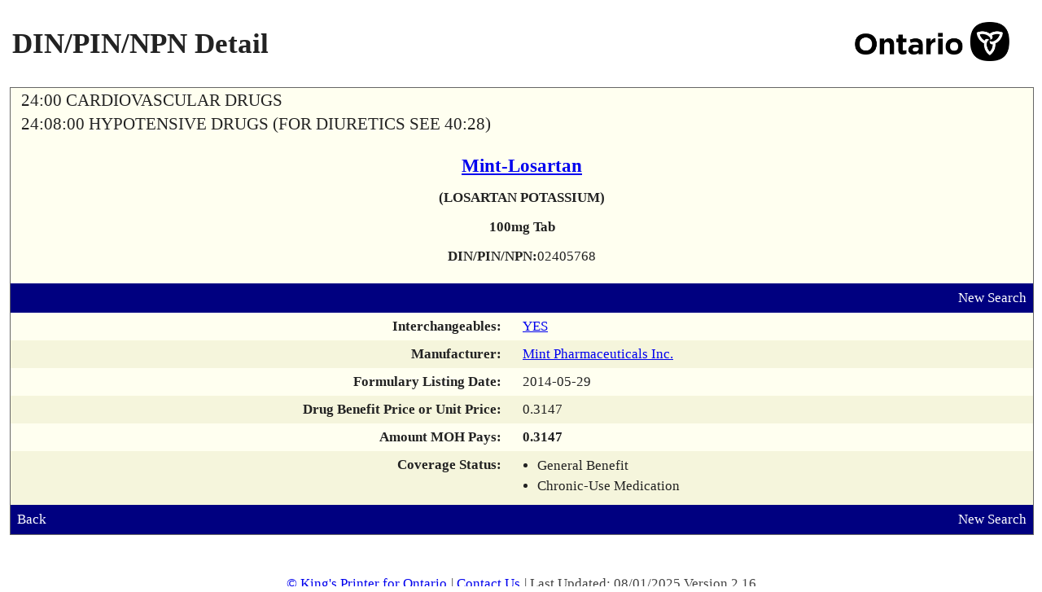

--- FILE ---
content_type: text/html; charset=UTF-8
request_url: https://www.formulary.health.gov.on.ca/formulary/detail.xhtml?drugId=02405768
body_size: 2473
content:
<!DOCTYPE html>
<html xmlns="http://www.w3.org/1999/xhtml"><head id="j_id_3"><script type="text/javascript" src="/formulary/ruxitagentjs_ICA7NVfqrux_10329260115094557.js" data-dtconfig="app=450d5f4ffb944686|owasp=1|featureHash=ICA7NVfqrux|srsr=5000|rdnt=1|uxrgce=1|cuc=8b57culz|mel=100000|expw=1|dpvc=1|lastModification=1769517916282|tp=500,50,0|srbbv=2|agentUri=/formulary/ruxitagentjs_ICA7NVfqrux_10329260115094557.js|reportUrl=/formulary/rb_bf00855lwf|rid=RID_-1597439634|rpid=709993217|domain=gov.on.ca"></script><link type="text/css" rel="stylesheet" href="/formulary/javax.faces.resource/theme.css.xhtml?ln=primefaces-smoothness" /><link rel="stylesheet" type="text/css" href="/formulary/javax.faces.resource/components.css.xhtml?ln=primefaces&amp;v=6.0" /><script type="text/javascript" src="/formulary/javax.faces.resource/jquery/jquery.js.xhtml?ln=primefaces&amp;v=6.0"></script><script type="text/javascript" src="/formulary/javax.faces.resource/jquery/jquery-plugins.js.xhtml?ln=primefaces&amp;v=6.0"></script><script type="text/javascript" src="/formulary/javax.faces.resource/core.js.xhtml?ln=primefaces&amp;v=6.0"></script><script type="text/javascript" src="/formulary/javax.faces.resource/components.js.xhtml?ln=primefaces&amp;v=6.0"></script><link rel="stylesheet" type="text/css" href="/formulary/javax.faces.resource/styles.css.xhtml?ln=stylesheets" /><script type="text/javascript">if(window.PrimeFaces){PrimeFaces.settings.locale='en_CA';}</script>
	<title>Formulary Search - DIN/PIN/NPN Detail</title>

	<link rel="shortcut icon" href="/formulary/javax.faces.resource/images/ontario_favicon.ico.xhtml" type="image/x-icon" />
	<link rel="icon" type="image/x-icon" href="/formulary/javax.faces.resource/images/ontario_favicon.ico.xhtml" />
	<meta http-equiv="Content-Type" content="text/html;charset=UTF-8" /> 
	<meta name="viewport" content="width=device-width, initial-scale=1.0" /><script>var __uzdbm_1 = "aa639205-c627-4ada-b73c-4d9f94e12b49";var __uzdbm_2 = "ZTRkYjBkZTUtZGlheS00NjkzLWE2MTEtN2FlOTE5Mjg3NGJkJDMuMTQwLjE4NS4yMTI=";var __uzdbm_3 = "";var __uzdbm_4 = "false";var __uzdbm_5 = "";var __uzdbm_6 = "";var __uzdbm_7 = "";</script> <script>   (function (w, d, e, u, c, g, a, b) {     w["SSJSConnectorObj"] = w["SSJSConnectorObj"] || {       ss_cid: c,       domain_info: "auto",     };     w[g] = function (i, j) {       w["SSJSConnectorObj"][i] = j;     };     a = d.createElement(e);     a.async = true;     if (       navigator.userAgent.indexOf('MSIE') !== -1 ||       navigator.appVersion.indexOf('Trident/') > -1     ) {       u = u.replace("/advanced/", "/advanced/ie/");     }     a.src = u;     b = d.getElementsByTagName(e)[0];     b.parentNode.insertBefore(a, b);   })(     window, document, "script", "https://www.formulary.health.gov.on.ca/18f5227b-e27b-445a-a53f-f845fbe69b40/stormcaster.js", "dib0", "ssConf"   );   ssConf("c1", "https://www.formulary.health.gov.on.ca");   ssConf("c3", "c99a4269-161c-4242-a3f0-28d44fa6ce24");   ssConf("au", "formulary.health.gov.on.ca");   ssConf("cu", "validate.perfdrive.com, ssc"); </script></head><body lang="en">
	<div><div id="j_id_h" class="ui-outputpanel ui-widget"></div>
	</div>
	<div class="main">
		<div class="container contentPanel"><div id="criteriaPanel" class="ui-outputpanel ui-widget wrapperPanel"><div id="j_id_k" class="ui-outputpanel ui-widget centerPanel contentWidth">

		<table style="width:100%" summary="Page Title">
			<tr>
				<td>
					<h1>DIN/PIN/NPN Detail</h1>
				</td>
				<td align="right"><img id="j_id_m" src="/formulary/javax.faces.resource/ontario.png.xhtml?ln=images" class="headerImage" alt="Government of Ontario Logo" />
				</td>
			</tr>
		</table><div id="drugDetailDisplay" class="ui-outputpanel ui-widget dinPinDetailPanel background-1"><table width="100%" role="presentation"><tbody><tr><td class="alignLeft"><span class="pcgHeading">24:00 CARDIOVASCULAR DRUGS</span></td><td class="alignRight"></td></tr><tr><td class="alignLeft"><span class="pcgHeading">24:08:00 HYPOTENSIVE DRUGS (FOR DIURETICS SEE 40:28)</span></td><td class="alignRight"></td></tr></tbody></table><div id="j_id_13" class="ui-outputpanel ui-widget drugDetailHeading"><a href="results.xhtml?q=%22Mint-Losartan%22&amp;type=2" title="View all listed strengths &amp; dosage forms for the brand name"><span class="drugDetailHeading-field drugDetailHeading-header">Mint-Losartan  </span></a><span class="drugDetailHeading-field textBold">(LOSARTAN POTASSIUM)</span><span class="drugDetailHeading-field textBold">100mg Tab</span><div id="j_id_1a" class="ui-outputpanel ui-widget drugDetailHeading-field"><span class="textBold">DIN/PIN/NPN:</span><span>02405768</span></div></div><div id="j_id_1d:j_id_1e" class="ui-outputpanel ui-widget infoBar background-4 noprint"><table width="100%" role="presentation"><tbody><tr><td class="alignLeft"><div id="j_id_1d:j_id_1j" class="ui-outputpanel ui-widget"></div></td><td class="alignRight"><a href="/formulary/" title="Perform New Search">New Search</a></td></tr></tbody></table></div><table width="100%" class="baseOutputPanel" role="presentation"><tbody><tr class="background-1"><td class="alignRight alignTop drugPanelLabel textBold">Interchangeables:</td><td class="alignLeft"><a href="interchangeable.xhtml?drugId=02405768" title="View 14 Interchangeable Products">YES</a></td></tr><tr class="background-2"><td class="alignRight alignTop drugPanelLabel textBold">Manufacturer:</td><td class="alignLeft"><a href="results.xhtml?man=MIN" title="View all listed products by this Manufacturer">Mint Pharmaceuticals Inc.</a></td></tr><tr class="background-1"><td class="alignRight alignTop drugPanelLabel textBold">Formulary Listing Date:</td><td class="alignLeft">2014-05-29</td></tr><tr class="background-2"><td class="alignRight alignTop drugPanelLabel textBold">Drug Benefit Price or Unit Price:</td><td class="alignLeft"><span id="drugBenefitPriceField">0.3147</span></td></tr><tr class="background-1"><td class="alignRight alignTop drugPanelLabel textBold">Amount MOH Pays:</td><td class="alignLeft"><span id="amountMOHLTCPaysField" class="textBold">0.3147</span></td></tr><tr class="background-2"><td class="alignRight alignTop drugPanelLabel textBold">Coverage Status:</td><td class="alignLeft"><div id="j_id_24" class="ui-outputpanel ui-widget detailCoverageStatus">
					<ul>
							<li>General Benefit</li>
							<li>Chronic-Use Medication</li>
					</ul></div></td></tr></tbody></table><div id="j_id_2b:j_id_2c" class="ui-outputpanel ui-widget infoBar background-4 noprint"><table width="100%" role="presentation"><tbody><tr><td class="alignLeft"><div id="j_id_2b:j_id_2e" class="ui-outputpanel ui-widget"><a href="javascript:window.history.back()" title="Return to Previous Page">Back</a></div></td><td class="alignRight"><a href="/formulary/" title="Perform New Search">New Search</a></td></tr></tbody></table></div></div></div></div>
		</div>
	</div>
	<div class="footer footerColour"><div id="j_id_2m" class="ui-outputpanel ui-widget"><a href="http://www.ontario.ca/page/copyright-information">© King's Printer for Ontario</a>|
		<a href="mailto:odbformulary@moh.gov.on.ca">Contact Us</a>|
		Last Updated: 08/01/2025 Version 2.16</div>
	</div></body>
</html>

--- FILE ---
content_type: text/css
request_url: https://www.formulary.health.gov.on.ca/formulary/javax.faces.resource/components.css.xhtml?ln=primefaces&v=6.0
body_size: 17163
content:
.ui-shadow{-moz-box-shadow:0 5px 10px rgba(0,0,0,0.8);-webkit-box-shadow:0 5px 10px rgba(0,0,0,0.8);box-shadow:0 5px 10px rgba(0,0,0,0.8)}.ui-overlay-visible{visibility:visible}ui-overlay-visible *{visibility:visible!important}.ui-overlay-hidden{visibility:hidden}.ui-overlay-hidden *{visibility:hidden!important}.ui-overlay-visible table{*border-collapse:collapse!important}.ui-overlay-hidden table{*border-collapse:separate!important}.ui-datepicker .ui-datepicker-current.ui-priority-secondary{opacity:1}.ui-icon-blank{background-position:16px 16px}@media only all{th.ui-column-p-6,td.ui-column-p-6,th.ui-column-p-5,td.ui-column-p-5,th.ui-column-p-4,td.ui-column-p-4,th.ui-column-p-3,td.ui-column-p-3,th.ui-column-p-2,td.ui-column-p-2,th.ui-column-p-1,td.ui-column-p-1{display:none}}@media screen and (min-width:20em){th.ui-column-p-1,td.ui-column-p-1{display:table-cell}}@media screen and (min-width:30em){th.ui-column-p-2,td.ui-column-p-2{display:table-cell}}@media screen and (min-width:40em){th.ui-column-p-3,td.ui-column-p-3{display:table-cell}}@media screen and (min-width:50em){th.ui-column-p-4,td.ui-column-p-4{display:table-cell}}@media screen and (min-width:60em){th.ui-column-p-5,td.ui-column-p-5{display:table-cell}}@media screen and (min-width:70em){th.ui-column-p-6,td.ui-column-p-6{display:table-cell}}.ui-widget .ui-icon.fa,.ui-icon.fa{background:none repeat scroll 0 0 transparent!important;text-indent:0!important}
/*!
 * jQuery UI CSS Framework 1.8.20
 *
 * Copyright 2012, AUTHORS.txt (http://jqueryui.com/about)
 * Dual licensed under the MIT or GPL Version 2 licenses.
 * http://jquery.org/license
 *
 * http://docs.jquery.com/UI/Theming/API
 */.ui-helper-hidden{display:none}.ui-helper-hidden-accessible{border:0;clip:rect(0 0 0 0);height:0;margin:-1px;overflow:hidden;padding:0;position:absolute;width:0}.ui-helper-reset{margin:0;padding:0;border:0;outline:0;line-height:1.3;text-decoration:none;font-size:100%;list-style:none}.ui-helper-clearfix:after{content:".";display:block;height:0;clear:both;visibility:hidden}.ui-helper-clearfix{display:inline-block}/*\*/* html .ui-helper-clearfix{height:1%}.ui-helper-clearfix{display:block}/**/.ui-helper-zfix{width:100%;height:100%;top:0;left:0;position:absolute;opacity:0;filter:Alpha(Opacity=0)}.ui-state-disabled{cursor:default!important}.ui-icon{display:block;text-indent:-99999px;overflow:hidden;background-repeat:no-repeat}.ui-widget-overlay{position:absolute;top:0;left:0;width:100%;height:100%}/*!
 * jQuery UI Resizable 1.8.20
 *
 * Copyright 2012, AUTHORS.txt (http://jqueryui.com/about)
 * Dual licensed under the MIT or GPL Version 2 licenses.
 * http://jquery.org/license
 *
 * http://docs.jquery.com/UI/Resizable#theming
 */.ui-resizable{position:relative}.ui-resizable-handle{position:absolute;font-size:.1px;display:block}.ui-resizable-disabled .ui-resizable-handle,.ui-resizable-autohide .ui-resizable-handle{display:none}.ui-resizable-n{cursor:n-resize;height:7px;width:100%;top:-5px;left:0}.ui-resizable-s{cursor:s-resize;height:7px;width:100%;bottom:-5px;left:0}.ui-resizable-e{cursor:e-resize;width:7px;right:-5px;top:0;height:100%}.ui-resizable-w{cursor:w-resize;width:7px;left:-5px;top:0;height:100%}.ui-resizable-se{cursor:se-resize;width:12px;height:12px;right:1px;bottom:1px}.ui-resizable-sw{cursor:sw-resize;width:9px;height:9px;left:-5px;bottom:-5px}.ui-resizable-nw{cursor:nw-resize;width:9px;height:9px;left:-5px;top:-5px}.ui-resizable-ne{cursor:ne-resize;width:9px;height:9px;right:-5px;top:-5px}/*!
 * jQuery UI Selectable 1.8.20
 *
 * Copyright 2012, AUTHORS.txt (http://jqueryui.com/about)
 * Dual licensed under the MIT or GPL Version 2 licenses.
 * http://jquery.org/license
 *
 * http://docs.jquery.com/UI/Selectable#theming
 */.ui-selectable-helper{position:absolute;z-index:100;border:1px dotted black}/*!
 * jQuery UI Slider 1.8.20
 *
 * Copyright 2012, AUTHORS.txt (http://jqueryui.com/about)
 * Dual licensed under the MIT or GPL Version 2 licenses.
 * http://jquery.org/license
 *
 * http://docs.jquery.com/UI/Slider#theming
 */.ui-slider{position:relative;text-align:left}.ui-slider .ui-slider-handle{position:absolute;z-index:2;width:1.2em;height:1.2em;cursor:default}.ui-slider .ui-slider-range{position:absolute;z-index:1;font-size:.7em;display:block;border:0;background-position:0 0}.ui-slider-horizontal{height:.8em}.ui-slider-horizontal .ui-slider-handle{top:-.3em;margin-left:-.6em}.ui-slider-horizontal .ui-slider-range{top:0;height:100%}.ui-slider-horizontal .ui-slider-range-min{left:0}.ui-slider-horizontal .ui-slider-range-max{right:0}.ui-slider-vertical{width:.8em;height:100px}.ui-slider-vertical .ui-slider-handle{left:-.3em;margin-left:0;margin-bottom:-.6em}.ui-slider-vertical .ui-slider-range{left:0;width:100%}.ui-slider-vertical .ui-slider-range-min{bottom:0}.ui-slider-vertical .ui-slider-range-max{top:0}/*!
 * jQuery UI Datepicker 1.8.20
 *
 * Copyright 2012, AUTHORS.txt (http://jqueryui.com/about)
 * Dual licensed under the MIT or GPL Version 2 licenses.
 * http://jquery.org/license
 *
 * http://docs.jquery.com/UI/Datepicker#theming
 */.ui-datepicker{width:17em;padding:.2em .2em 0;display:none}.ui-datepicker .ui-datepicker-header{position:relative;padding:.2em 0}.ui-datepicker .ui-datepicker-prev,.ui-datepicker .ui-datepicker-next{position:absolute;top:2px;width:1.8em;height:1.8em}.ui-datepicker .ui-datepicker-prev-hover,.ui-datepicker .ui-datepicker-next-hover{top:1px}.ui-datepicker .ui-datepicker-prev{left:2px}.ui-datepicker .ui-datepicker-next{right:2px}.ui-datepicker .ui-datepicker-prev-hover{left:1px}.ui-datepicker .ui-datepicker-next-hover{right:1px}.ui-datepicker .ui-datepicker-prev span,.ui-datepicker .ui-datepicker-next span{display:block;position:absolute;left:50%;margin-left:-8px;top:50%;margin-top:-8px}.ui-datepicker .ui-datepicker-title{margin:0 2.3em;line-height:1.8em;text-align:center}.ui-datepicker .ui-datepicker-title select{font-size:1em;margin:1px 0}.ui-datepicker select.ui-datepicker-month-year{width:100%}.ui-datepicker select.ui-datepicker-month,.ui-datepicker select.ui-datepicker-year{width:49%}.ui-datepicker table{width:100%;font-size:.9em;border-collapse:collapse;margin:0 0 .4em}.ui-datepicker th{padding:.7em .3em;text-align:center;font-weight:bold;border:0}.ui-datepicker td{border:0;padding:1px}.ui-datepicker td span,.ui-datepicker td a{display:block;padding:.2em;text-align:right;text-decoration:none}.ui-datepicker .ui-datepicker-buttonpane{background-image:none;margin:.7em 0 0 0;padding:0 .2em;border-left:0;border-right:0;border-bottom:0}.ui-datepicker .ui-datepicker-buttonpane button{float:right;margin:.5em .2em .4em;cursor:pointer;padding:.2em .6em .3em .6em;width:auto;overflow:visible}.ui-datepicker .ui-datepicker-buttonpane button.ui-datepicker-current{float:left}.ui-datepicker.ui-datepicker-multi{width:auto}.ui-datepicker-multi .ui-datepicker-group{float:left}.ui-datepicker-multi .ui-datepicker-group table{width:95%;margin:0 auto .4em}.ui-datepicker-multi-2 .ui-datepicker-group{width:50%}.ui-datepicker-multi-3 .ui-datepicker-group{width:33.3%}.ui-datepicker-multi-4 .ui-datepicker-group{width:25%}.ui-datepicker-multi .ui-datepicker-group-last .ui-datepicker-header{border-left-width:0}.ui-datepicker-multi .ui-datepicker-group-middle .ui-datepicker-header{border-left-width:0}.ui-datepicker-multi .ui-datepicker-buttonpane{clear:left}.ui-datepicker-row-break{clear:both;width:100%;font-size:0}.ui-datepicker-rtl{direction:rtl}.ui-datepicker-rtl .ui-datepicker-prev{right:2px;left:auto}.ui-datepicker-rtl .ui-datepicker-next{left:2px;right:auto}.ui-datepicker-rtl .ui-datepicker-prev:hover{right:1px;left:auto}.ui-datepicker-rtl .ui-datepicker-next:hover{left:1px;right:auto}.ui-datepicker-rtl .ui-datepicker-buttonpane{clear:right}.ui-datepicker-rtl .ui-datepicker-buttonpane button{float:left}.ui-datepicker-rtl .ui-datepicker-buttonpane button.ui-datepicker-current{float:right}.ui-datepicker-rtl .ui-datepicker-group{float:right}.ui-datepicker-rtl .ui-datepicker-group-last .ui-datepicker-header{border-right-width:0;border-left-width:1px}.ui-datepicker-rtl .ui-datepicker-group-middle .ui-datepicker-header{border-right-width:0;border-left-width:1px}.ui-datepicker-cover{display:none;display:block;position:absolute;z-index:-1;filter:mask();top:-4px;left:-4px;width:200px;height:200px}.ui-timepicker-div .ui-widget-header{margin-bottom:8px}.ui-timepicker-div dl{text-align:left}.ui-timepicker-div dl dt{float:left;clear:left;padding:0 0 0 5px}.ui-timepicker-div dl dd{margin:0 10px 10px 40%}.ui-timepicker-div td{font-size:90%}.ui-tpicker-grid-label{background:0;border:0;margin:0;padding:0}.ui-timepicker-div .ui_tpicker_unit_hide{display:none}.ui-timepicker-div .ui_tpicker_time .ui_tpicker_time_input{background:0;color:inherit;border:0;outline:0;border-bottom:solid 1px #555;width:95%}.ui-timepicker-div .ui_tpicker_time .ui_tpicker_time_input:focus{border-bottom-color:#aaa}.ui-timepicker-rtl{direction:rtl}.ui-timepicker-rtl dl{text-align:right;padding:0 5px 0 0}.ui-timepicker-rtl dl dt{float:right;clear:right}.ui-timepicker-rtl dl dd{margin:0 40% 10px 10px}.ui-timepicker-div.ui-timepicker-oneLine{padding-right:2px}.ui-timepicker-div.ui-timepicker-oneLine .ui_tpicker_time,.ui-timepicker-div.ui-timepicker-oneLine dt{display:none}.ui-timepicker-div.ui-timepicker-oneLine .ui_tpicker_time_label{display:block;padding-top:2px}.ui-timepicker-div.ui-timepicker-oneLine dl{text-align:right}.ui-timepicker-div.ui-timepicker-oneLine dl dd,.ui-timepicker-div.ui-timepicker-oneLine dl dd>div{display:inline-block;margin:0}.ui-timepicker-div.ui-timepicker-oneLine dl dd.ui_tpicker_minute:before,.ui-timepicker-div.ui-timepicker-oneLine dl dd.ui_tpicker_second:before{content:':';display:inline-block}.ui-timepicker-div.ui-timepicker-oneLine dl dd.ui_tpicker_millisec:before,.ui-timepicker-div.ui-timepicker-oneLine dl dd.ui_tpicker_microsec:before{content:'.';display:inline-block}.ui-timepicker-div.ui-timepicker-oneLine .ui_tpicker_unit_hide,.ui-timepicker-div.ui-timepicker-oneLine .ui_tpicker_unit_hide:before{display:none}.ui-datepicker-trigger.ui-button-icon-only .ui-button-text{padding:.3em}
.ui-accordion .ui-accordion-header{cursor:pointer;position:relative;margin-top:1px;min-height:0;padding:.5em .5em .5em 2.2em}.ui-accordion .ui-accordion-header .ui-icon{position:absolute;left:.5em;top:50%;margin-top:-8px}.ui-accordion .ui-accordion-content{padding:1em 2.2em;border-top:0;margin-top:-2px;position:relative;top:1px;margin-bottom:2px;overflow:auto;zoom:1}.ui-accordion .ui-accordion-header.ui-state-disabled,.ui-accordion .ui-accordion-header.ui-state-disabled a{cursor:default}.ui-accordion.ui-accordion-rtl{direction:rtl}.ui-accordion.ui-accordion-rtl .ui-accordion-header .ui-icon{right:.5m;left:auto}.ui-accordion.ui-accordion-rtl .ui-accordion-header a{padding:.5em 2.2em .5em .5em}.ui-tabs-outline{outline:dotted thin;z-index:1}
.ui-autocomplete{width:auto;zoom:1;cursor:pointer;-moz-box-shadow:none;-webkit-box-shadow:none;box-shadow:none;position:relative;display:inline-block}.ui-autocomplete-input.ui-autocomplete-dd-input{padding-right:2.4em}.ui-autocomplete .ui-autocomplete-dropdown{position:absolute;height:100%;width:2.4em;right:-2px}.ui-autocomplete-query{font-weight:bold}.ui-autocomplete-panel{position:absolute;overflow:auto}.ui-autocomplete-panel .ui-autocomplete-item{cursor:pointer}.ui-autocomplete-panel .ui-autocomplete-list{padding:.4em;border:0 none}.ui-autocomplete-panel .ui-autocomplete-list-item{border:0 none;font-weight:normal;margin:1px 0;padding:3px 5px;text-align:left}.ui-autocomplete-panel .ui-autocomplete-table{border-collapse:collapse;width:100%}.ui-autocomplete-panel .ui-autocomplete-table th,.ui-autocomplete-panel .ui-autocomplete-table td{border-width:1px;border-style:solid;border-color:inherit;padding:4px 10px 4px 10px}.ui-autocomplete .ui-button-icon-only .ui-button-text{padding:.29em}.ui-autocomplete-panel .ui-autocomplete-moretext{font-size:90%;font-weight:bold}.ui-autocomplete-list .ui-autocomplete-moretext{margin:1px 0;padding:3px 5px;text-align:left;border:0 none}.ui-autocomplete-multiple-container{clear:left;cursor:text;list-style-type:none;margin:0;min-height:1px;overflow:hidden;width:400px}.ui-autocomplete-multiple-container.ui-inputfield{padding:0}.ui-autocomplete-token{cursor:default;float:left;overflow:hidden;padding:1px 3px;white-space:nowrap;position:relative;margin:2px}.ui-autocomplete-token-label{display:block;padding:0 2.1em 0 .5em}.ui-autocomplete-token-icon{margin-top:-9px;position:absolute;right:.2em;top:50%;cursor:pointer}.ui-autocomplete-input-token{float:left;list-style-type:none;margin:1px;padding:0}.ui-autocomplete-input-token input{border:0 none;width:140px;outline:medium none;background-color:transparent;margin:2px}.ui-autocomplete-itemtip-content{display:none}.ui-autocomplete-itemtip{position:absolute;display:none;padding:.4em}.ui-autocomplete-emptyMessage{padding:3px 5px}.ui-autocomplete-panel .ui-autocomplete-group{font-weight:bold;cursor:default}.ui-fluid .ui-autocomplete-multiple-container{width:100%}
.ui-blockui{position:absolute;top:0;left:0;text-align:center;width:100%;height:100%}.ui-blockui-content{position:absolute;text-align:center;padding:1em}
.ui-carousel{position:relative;padding:1px}.ui-carousel .ui-carousel-viewport .ui-carousel-items{list-style:none outside none;margin:0;padding:0;position:relative;width:32000px;left:0}.ui-carousel .ui-carousel-viewport .ui-carousel-items .ui-carousel-item{margin:1px;padding:0;float:left}.ui-carousel .ui-carousel-viewport{overflow:hidden;position:relative;border:0}.ui-carousel .ui-carousel-footer{margin:1px 1px 0 1px;padding-top:9px;padding-bottom:6px;padding-right:10px;padding-left:10px;overflow:hidden}.ui-carousel .ui-carousel-header{margin:0 1px;overflow:hidden;padding-top:7px;padding-bottom:8px;padding-right:10px;padding-left:10px}.ui-carousel .ui-carousel-header .ui-carousel-header-title{display:inline-block;width:30%;padding-top:2px;overflow:hidden}.ui-carousel .ui-carousel-dropdown,.ui-carousel .ui-carousel-mobiledropdown{float:right;margin:0 10px;background-image:none}.ui-carousel .ui-carousel-dropdown option,.ui-carousel .ui-carousel-mobiledropdown option{background-image:none;border:0 none;box-shadow:none;-moz-box-shadow:none;-webkit-box-shadow:none}.ui-carousel .ui-carousel-button{float:right;margin:2px}.ui-carousel .ui-carousel-page-link{float:left;margin:0 2px}.ui-carousel .ui-carousel-page-link,.ui-carousel .ui-carousel-button{cursor:pointer}.ui-carousel .ui-carousel-page-links{margin:0 9px;margin-top:1px;display:inline-table;float:right}.ui-carousel .ui-carousel-mobiledropdown{display:none}
.ui-columntoggler{padding:0;position:absolute;overflow:auto;display:none}.ui-columntoggler .ui-columntoggler-items{border:0 none;padding:.4em;margin:0}.ui-columntoggler .ui-columntoggler-item{border:0 none;cursor:pointer;font-weight:normal;margin:1px 0;padding:3px 5px;text-align:left;white-space:nowrap;display:block;position:relative}.ui-columntoggler .ui-columntoggler-item .ui-chkbox{position:absolute;top:50%;margin-top:-8px}.ui-columntoggler .ui-columntoggler-item label{display:block;padding-left:2.2em}.ui-columntoggler .ui-columntoggler-close{float:right;margin-top:1px;margin-right:1px}.ui-columntoggler .ui-columntoggler-close:focus{outline:dotted thin}.ui-columntoggler .ui-columntoggler-items{padding:1em .4em .4em .4em}@media only all{.ui-columntoggler .ui-columntoggler-item.ui-column-p-1,.ui-columntoggler .ui-columntoggler-item.ui-column-p-2,.ui-columntoggler .ui-columntoggler-item.ui-column-p-3,.ui-columntoggler .ui-columntoggler-item.ui-column-p-4,.ui-columntoggler .ui-columntoggler-item.ui-column-p-5,.ui-columntoggler .ui-columntoggler-item.ui-column-p-6{display:none}th.ui-helper-hidden,td.ui-helper-hidden{display:none}}@media screen and (min-width:20em){.ui-columntoggler .ui-columntoggler-item.ui-column-p-1{display:block}}@media screen and (min-width:30em){.ui-columntoggler .ui-columntoggler-item.ui-column-p-2{display:block}}@media screen and (min-width:40em){.ui-columntoggler .ui-columntoggler-item.ui-column-p-3{display:block}}@media screen and (min-width:50em){.ui-columntoggler .ui-columntoggler-item.ui-column-p-4{display:block}}@media screen and (min-width:60em){.ui-columntoggler .ui-columntoggler-item.ui-column-p-5{display:block}}@media screen and (min-width:70em){.ui-columntoggler .ui-columntoggler-item.ui-column-p-6{display:block}}
.ui-dashboard-column{float:left;padding-bottom:100px}.ui-dashboard-column .ui-panel-titlebar{cursor:move}
.ui-datalist .ui-datalist-header,.ui-datalist .ui-datalist-footer{text-align:center;padding:4px 10px}.ui-datalist .ui-datalist-header{border-bottom:0 none}.ui-datalist .ui-datalist-footer{border-top:0 none}.ui-datalist .ui-paginator-top{border-bottom:0 none}.ui-datalist .ui-paginator-bottom{border-top:0 none}.ui-datalist .ui-datalist-empty-message{padding:4px 10px}.ui-datalist .ui-datalist-nobullets{list-style-type:none}
.ui-datagrid .ui-paginator{text-align:center}.ui-datagrid-column{padding:3px}.ui-datagrid-content-empty{padding:4px 10px}.ui-datagrid .ui-datagrid-header,.ui-datagrid .ui-datagrid-footer{text-align:center;padding:4px 10px}.ui-datagrid .ui-datagrid-header{border-bottom:0 none}.ui-datagrid .ui-datagrid-footer{border-top:0 none}.ui-datagrid .ui-paginator-top{border-bottom:0 none}.ui-datagrid .ui-paginator-bottom{border-top:0 none}.ui-datagrid-data{width:100%}
.ui-datascroller .ui-datascroller-header{text-align:center;padding:4px 10px;border-bottom:0 none}.ui-datascroller .ui-datascroller-content{padding:4px 10px}.ui-datascroller-inline .ui-datascroller-content{overflow:auto}.ui-datascroller .ui-datascroller-list{list-style-type:none;margin:0;padding:0}.ui-datascroller .ui-datascroller-item{border:0 none}.ui-datascroller .ui-datascroller-loader{text-align:center;padding:4px 10px}.ui-datascroller .ui-datascroller-loading{background:url("/formulary/javax.faces.resource/datascroller/images/loading.gif.xhtml?ln=primefaces&v=6.0") center center no-repeat;width:220px;height:19px;padding:0;margin:0;display:inline-block}
.ui-datatable table{border-collapse:collapse;width:100%;table-layout:fixed}.ui-datatable-tablewrapper{overflow:auto}.ui-datatable .ui-datatable-header,.ui-datatable .ui-datatable-footer{text-align:center;padding:4px 10px}.ui-datatable .ui-datatable-header{border-bottom:0 none}.ui-datatable .ui-datatable-footer{border-top:0 none}.ui-datatable thead th,.ui-datatable tfoot td{text-align:center}.ui-datatable thead th,.ui-datatable tbody td,.ui-datatable tfoot td,.ui-datatable tfoot th{padding:4px 10px;overflow:hidden;border-width:1px;border-style:solid}.ui-datatable tbody.ui-datatable-data{outline:0}.ui-datatable tbody td{border-color:inherit}.ui-datatable .ui-sortable-column{cursor:pointer}.ui-datatable div.ui-dt-c{position:relative}.ui-datatable .ui-sortable-column-icon{display:inline-block;margin:-3px 0 -3px 2px}.ui-datatable .ui-column-filter{display:block;width:100px;margin:auto}.ui-datatable .ui-row-toggler{cursor:pointer}.ui-datatable tr.ui-state-highlight{cursor:pointer}.ui-datatable .ui-selection-column .ui-chkbox-all{display:block;margin:0 auto;width:16px;height:16px}.ui-datatable-scrollable table,.ui-datatable-sticky table{table-layout:fixed}.ui-datatable-scrollable-body{overflow:auto}.ui-datatable-scrollable-header,.ui-datatable-scrollable-footer{overflow:hidden;border:0 none}.ui-datatable-scrollable .ui-datatable-scrollable-header,.ui-datatable-scrollable .ui-datatable-scrollable-footer{position:relative}.ui-datatable-scrollable .ui-datatable-scrollable-header td{font-weight:normal}.ui-datatable-scrollable-body::-webkit-scrollbar{-webkit-appearance:none;width:15px;background-color:transparent}.ui-datatable-scrollable-body::-webkit-scrollbar-thumb{border-radius:8px;border:1px solid white;background-color:rgba(194,194,194,.5)}.ui-datatable .ui-datatable-scrollable-body{min-height:0}.ui-datatable .ui-datatable-data tr.ui-state-hover{border-color:inherit;font-weight:inherit;cursor:pointer}.ui-datatable-scrollable-theadclone{height:0}.ui-datatable-scrollable-theadclone tr{height:0}.ui-datatable-scrollable-theadclone th.ui-state-default{height:0;border-bottom-width:0;border-top-width:0;padding-top:0;padding-bottom:0;outline:0 none}.ui-datatable-scrollable-theadclone th span.ui-column-title{display:block;height:0}.ui-datatable .ui-paginator,.ui-datatable .ui-paginator{padding:2px}.ui-datatable .ui-cell-editor-input{display:none}.ui-datatable .ui-row-editing .ui-cell-editor .ui-cell-editor-output{display:none}.ui-datatable .ui-row-editing .ui-cell-editor .ui-cell-editor-input{display:block}.ui-datatable .ui-row-editor span{cursor:pointer;float:left}.ui-datatable .ui-row-editor .ui-icon-pencil{display:inline-block}.ui-datatable .ui-row-editing .ui-row-editor .ui-icon-pencil{display:none}.ui-datatable .ui-row-editor .ui-icon-check,.ui-datatable .ui-row-editor .ui-icon-close{display:none}.ui-datatable .ui-row-editing .ui-row-editor .ui-icon-check,.ui-datatable .ui-row-editing .ui-row-editor .ui-icon-close{display:inline-block}.ui-datatable .ui-datatable-data tr.ui-row-editing td.ui-editable-column,.ui-datatable .ui-datatable-data td.ui-cell-editing{padding:0;margin:0}.ui-datatable .ui-column-resizer{position:absolute;top:0;right:0;margin:0;width:8px;height:100%;padding:0;cursor:col-resize;background-image:url("/formulary/javax.faces.resource/spacer/dot_clear.gif.xhtml?ln=primefaces&v=6.0");border:1px solid transparent;box-sizing:border-box}.ui-datatable .ui-column-resizer-helper{width:1px;position:absolute;z-index:10;display:none}.ui-datatable-resizable{padding-bottom:1px;overflow:auto}.ui-datatable-resizable thead th,.ui-datatable-resizable tbody td,.ui-datatable-resizable tfoot td{white-space:nowrap}.ui-datatable-resizable table{table-layout:fixed}.ui-datatable-resizable th.ui-resizable-column{background-clip:padding-box;position:relative}.ui-datatable-rtl{direction:rtl}.ui-datatable-rtl.ui-datatable thead th,.ui-datatable-rtl.ui-datatable tfoot td{text-align:right}.ui-datatable table.ui-datatable-fs{width:auto}.ui-datatable .ui-datatable-frozenlayout-left,.ui-datatable .ui-datatable-frozenlayout-right{padding:0;border:0 none;vertical-align:top}.ui-datatable .ui-datatable-frozen-container{margin-right:-1px}.ui-datatable-frozen-container .ui-datatable-scrollable-body{overflow:hidden}.ui-datatable .ui-datatable-frozen-container .ui-row-toggler{margin-top:-2px;margin-bottom:-2px}.ui-datatable .ui-datatable-frozen-container .ui-row-editor{margin-top:-2px;margin-bottom:-2px}.ui-datatable-frozenlayout-right .ui-datatable-empty-message td{visibility:hidden}.ui-datatable-reflow .ui-datatable-data td[role="gridcell"] .ui-column-title{display:none}.ui-datatable-reflow .ui-reflow-label,.ui-datatable-reflow .ui-reflow-dropdown{margin-bottom:10px;display:none}@media(max-width:640px){.ui-datatable-reflow thead th,.ui-datatable-reflow tfoot td{display:none}.ui-datatable-reflow .ui-datatable-data td[role="gridcell"]{text-align:left;display:block;border:0 none;width:100%;-webkit-box-sizing:border-box;-moz-box-sizing:border-box;box-sizing:border-box;float:left;clear:left}.ui-datatable-reflow .ui-datatable-data.ui-widget-content{border:0 none}.ui-datatable-reflow .ui-datatable-data tr.ui-widget-content{border-left:0 none;border-right:0 none}.ui-datatable-reflow .ui-datatable-data td[role="gridcell"] .ui-column-title{padding:.4em;min-width:30%;display:inline-block;margin:-.4em 1em -.4em -.4em}.ui-datatable-reflow .ui-reflow-label,.ui-datatable-reflow .ui-reflow-dropdown{display:inline-block}.ui-datatable-reflow .ui-reflow-dropdown{margin-left:5px;border-top-left-radius:3px;border-bottom-left-radius:3px}.ui-datatable-reflow tr.ui-datatable-empty-message>td{display:block;border:0 none}}
.ui-dialog{position:fixed;padding:0;overflow:hidden;display:none}.ui-dialog.ui-dialog-absolute{position:absolute}.ui-dialog.ui-overlay-hidden{display:block}.ui-dialog .ui-dialog-titlebar{padding:.4em .4em .4em 1em;position:relative;border:0}.ui-dialog .ui-dialog-title{float:left;margin:.3em 16px .1em 0}.ui-dialog .ui-dialog-content{position:relative;border:0;padding:.5em 1em;background:0;overflow:auto;zoom:1}.ui-dialog .ui-dialog-content.ui-df-content{overflow:hidden;padding:0}.ui-dialog .ui-dialog-footer{padding:.4em 1em;border-width:1px 0 0 0;text-align:left}.ui-dialog .ui-dialog-buttonpane{text-align:left;background-image:none;margin:.5em 0 0 0;padding:.3em 1em .5em .4em}.ui-dialog .ui-dialog-buttonpane button{margin:.5em .4em .5em 0;cursor:pointer}.ui-dialog .ui-resizable-se{width:14px;height:14px;right:3px;bottom:3px}.ui-draggable .ui-dialog-titlebar{cursor:move}.ui-dialog .ui-dialog-titlebar-close,.ui-dialog .ui-dialog-titlebar-minimize,.ui-dialog .ui-dialog-titlebar-maximize{float:right;margin:0;top:0;padding:1px;cursor:pointer}.ui-dialog .ui-dialog-titlebar-close span,.ui-dialog .ui-dialog-titlebar-minimize span,.ui-dialog .ui-dialog-titlebar-maximize span{display:block;margin:0}.ui-dialog .ui-dialog-titlebar-close:hover,.ui-dialog .ui-dialog-titlebar-close:focus,.ui-dialog .ui-dialog-titlebar-minimize:hover,.ui-dialog .ui-dialog-titlebar-minimize:focus,.ui-dialog .ui-dialog-titlebar-maximize:hover,.ui-dialog .ui-dialog-titlebar-maximize:focus{padding:0}.ui-dialog-docking-zone{position:fixed;bottom:0;left:0}.ui-dialog-minimizing{border:2px dotted gray}.ui-dialog .ui-dialog-message{margin-right:.5em}.ui-dialog-mask{position:fixed;width:100%;height:100%}.ui-confirm-dialog .ui-dialog-content{padding:1em}.ui-confirm-dialog-severity{float:left;margin-right:4px}.ui-confirm-dialog-message{display:inline-block;margin-top:1px}.ui-dialog-rtl{direction:rtl}.ui-dialog.ui-dialog-rtl .ui-dialog-title{float:right}.ui-dialog.ui-dialog-rtl .ui-dialog-titlebar-close,.ui-dialog.ui-dialog-rtl .ui-dialog-titlebar-minimize,.ui-dialog.ui-dialog-rtl .ui-dialog-titlebar-maximize{float:left}.ui-dialog.ui-dialog-rtl .ui-dialog-footer{text-align:right}.ui-message-dialog .ui-dialog-content{padding:1em}
.ui-fieldset,.ui-fieldset .ui-fieldset-legend{padding:.6em 1em}.ui-fieldset-toggleable .ui-fieldset-legend{padding:.5em 1em .5em .5em;cursor:pointer;outline:0}.ui-fieldset .ui-fieldset-toggler{padding-right:.1em;margin-top:-0.1em;float:left}
.ui-inputfield{margin:0;outline:medium none;padding:4px;font-weight:normal}.ui-widget-header .ui-inputfield,.ui-widget-content .ui-inputfield{font-weight:normal}.ui-inputtextarea-resizable{overflow:hidden;resize:none}.ui-selectonelistbox,.ui-selectmanymenu,.ui-multiselectlistbox-listcontainer{padding:2px;width:150px}.ui-selectonelistbox .ui-selectlistbox-listcontainer,.ui-selectmanymenu .ui-selectlistbox-listcontainer,.ui-multiselectlistbox-listcontainer{overflow:auto}.ui-selectonelistbox.ui-state-disabled .ui-selectlistbox-listcontainer,.ui-selectmanymenu.ui-state-disabled .ui-selectlistbox-listcontainer{overflow:hidden}.ui-selectonelistbox .ui-selectlistbox-list,.ui-selectmanymenu .ui-selectlistbox-list,.ui-multiselectlistbox .ui-multiselectlistbox-list{list-style-type:none;margin:0;padding:0}.ui-selectonelistbox .ui-selectlistbox-item,.ui-selectmanymenu .ui-selectlistbox-item,.ui-multiselectlistbox .ui-multiselectlistbox-item{margin:2px;border:0 none;cursor:pointer;font-weight:normal}.ui-selectonelistbox table.ui-selectlistbox-list,.ui-selectmanymenu table.ui-selectlistbox-list{border-collapse:collapse;width:100%}.ui-selectlistbox-filter.ui-inputfield{padding-right:12%;padding-left:2%;width:85%;-moz-box-shadow:none;-webkit-box-shadow:none;box-shadow:none}.ui-selectlistbox-filter-container{position:relative;margin:.1em 0 .1em 0;padding:0}.ui-selectlistbox-filter-container .ui-icon{position:absolute;top:5px;right:2px}.ui-multiselectlistbox .ui-multiselectlistbox-listcontainer{float:left;margin-right:4px}.ui-multiselectlistbox .ui-multiselectlistbox-item{white-space:nowrap}.ui-multiselectlistbox.ui-state-disabled .ui-multiselectlistbox-item{cursor:default}.ui-multiselectlistbox .ui-multiselectlistbox-header{text-align:center;padding:2px 10px;border-bottom:0 none}.ui-chkbox{display:inline-block}.ui-chkbox .ui-chkbox-box{width:16px;height:16px;display:inline-block;-moz-border-radius:2px;-webkit-border-radius:2px;border-radius:2px}.ui-chkbox-icon.ui-icon{overflow:visible}.ui-chkbox .ui-chkbox-label{cursor:pointer;margin:3px 0 0 3px;outline:medium none;z-index:1;display:inline-block;vertical-align:top}.ui-selectoneradio label{display:block;margin-top:4px}.ui-selectmanycheckbox.ui-widget td,.ui-selectoneradio.ui-widget td{border:0 none}.ui-selectmanycheckbox.ui-grid label,.ui-selectoneradio.ui-grid label{display:inline-block;margin-left:4px;vertical-align:top}.ui-panelgrid .ui-selectoneradio.ui-grid-responsive .ui-grid-row,.ui-panelgrid .ui-selectmanycheckbox.ui-grid-responsive .ui-grid-row{border-top:0 none}.ui-selectmanycheckbox .ui-selectmanycheckbox-item-group{font-weight:bold}.ui-radiobutton{margin:3px 0;width:16px;line-height:16px;display:inline-block}.ui-radiobutton .ui-radiobutton-box{width:16px;height:16px;line-height:16px;-moz-border-radius:10px;-webkit-border-radius:10px;border-radius:10px}.ui-radiobutton-icon{margin-left:1px}.ui-radiobutton.ui-radiobutton-native{margin:0;padding:0}.ui-radiobutton.ui-radiobutton-native .ui-helper-hidden-accessible{clip:auto;position:static!important;width:auto;height:auto;overflow:visible;margin:0;padding:0}.ui-radiobutton.ui-radiobutton-native .ui-radiobutton-box{display:none}.ui-radiobutton.ui-radiobutton-native .ui-helper-hidden-accessible input{margin:0}.ui-selectoneradio-native label{margin:0}.ui-selectonemenu{display:inline-block;position:relative;width:auto;zoom:1;cursor:pointer;padding-right:2em}.ui-selectonemenu .ui-selectonemenu-trigger{border-right:0;border-top:0;border-bottom:0;cursor:pointer;width:16px;height:100%;position:absolute;right:0;top:0;padding:0 3px}.ui-selectonemenu .ui-selectonemenu-trigger .ui-icon{margin-top:3px}.ui-selectonemenu .ui-selectonemenu-label{display:block;border:0;white-space:nowrap;overflow:hidden;font-weight:normal;width:100%;text-align:left}.ui-selectonemenu.ui-state-disabled .ui-selectonemenu-trigger,.ui-selectonemenu.ui-state-disabled .ui-selectonemenu-label{cursor:default}.ui-selectonemenu label.ui-selectonemenu-label{cursor:pointer}.ui-selectonemenu input.ui-selectonemenu-label{cursor:default}.ui-selectonemenu-panel{position:absolute;height:auto}.ui-selectonemenu-panel .ui-selectonemenu-items-wrapper{overflow:auto}.ui-selectonemenu-panel .ui-selectonemenu-item{font-weight:normal;cursor:pointer}.ui-selectonemenu-panel .ui-selectonemenu-item-group{font-weight:bold}.ui-selectonemenu-panel .ui-selectonemenu-list{padding:.4em;border:0 none}.ui-selectonemenu-panel .ui-selectonemenu-list-item{border:0 none;margin:1px 0;padding:3px 5px;text-align:left;white-space:nowrap}.ui-selectonemenu-panel .ui-selectonemenu-table{border-collapse:collapse;width:100%}.ui-selectonemenu-panel .ui-selectonemenu-table td{border-width:1px;border-style:solid;border-color:inherit;padding:4px 10px 4px 10px}.ui-selectonemenu-panel .ui-selectonemenu-filter{width:85%;padding-right:15px}.ui-selectonemenu-panel .ui-selectonemenu-filter-container{position:relative;margin:0;padding:.4em;display:inline-block}.ui-selectonemenu-panel .ui-selectonemenu-filter-container .ui-icon{position:absolute;top:10px;right:10px}.ui-state-disabled a{outline:0}.ui-button{display:inline-block;position:relative;padding:0;margin-right:.1em;text-decoration:none!important;cursor:pointer;text-align:center;zoom:1;overflow:visible}.ui-button-icon-only{width:2.4em}.ui-button .ui-button-text{display:block;line-height:normal}.ui-button-text-only .ui-button-text{padding:.3em 1em}.ui-button-icon-only .ui-button-text{padding:.3em;text-indent:-9999999px}.ui-button-text-icon-left .ui-button-text{padding:.3em 1em .3em 2.1em}.ui-button-text-icon-right .ui-button-text{padding:.3em 2.1em .3em 1em}.ui-button-icon-only .ui-icon,.ui-button-text-icon-left .ui-icon,.ui-button-text-icon-right .ui-icon{position:absolute;top:50%;margin-top:-8px}.ui-button-icon-only .ui-icon.fa,.ui-button-text-icon-left .ui-icon.fa,.ui-button-text-icon-right .ui-icon.fa{margin-top:-7px}.ui-button-icon-only .ui-icon{left:50%;margin-left:-8px}.ui-button-icon-left{left:.5em}.ui-button-icon-right{right:.5em}.ui-buttonset{margin-right:7px}.ui-buttonset .ui-button{margin-left:0;margin-right:0}button.ui-button::-moz-focus-inner{border:0;padding:0}.ui-selectcheckboxmenu{display:inline-block;position:relative;width:auto;zoom:1;cursor:pointer}.ui-selectcheckboxmenu .ui-selectcheckboxmenu-trigger{border-right:0;border-top:0;border-bottom:0;cursor:pointer;width:16px;height:100%;position:absolute;right:0;top:0;padding:0 3px}.ui-selectcheckboxmenu .ui-selectcheckboxmenu-trigger .ui-icon{margin-top:3px}.ui-selectcheckboxmenu .ui-selectcheckboxmenu-label{display:block;padding:3px 26px 3px 5px;width:auto;border:0;cursor:pointer}.ui-selectcheckboxmenu.ui-state-disabled .ui-selectcheckboxmenu-trigger,.ui-selectcheckboxmenu.ui-state-disabled .ui-selectcheckboxmenu-label{cursor:auto}.ui-selectcheckboxmenu-panel{padding:.2em;position:absolute;overflow:hidden;-moz-box-shadow:0 5px 10px rgba(0,0,0,0.8);-webkit-box-shadow:0 5px 10px rgba(0,0,0,0.8);box-shadow:0 5px 10px rgba(0,0,0,0.8)}.ui-selectcheckboxmenu-panel .ui-selectcheckboxmenu-items-wrapper{overflow:auto;position:relative;padding:.2em 0}.ui-selectcheckboxmenu-panel .ui-selectcheckboxmenu-list{border:0 none}.ui-selectcheckboxmenu-panel .ui-selectcheckboxmenu-list-item{border:0 none;cursor:pointer;font-weight:normal;margin:1px 0;padding:3px 5px;text-align:left;white-space:nowrap}.ui-selectcheckboxmenu-panel .ui-selectcheckboxmenu-list-item{display:block;position:relative}.ui-selectcheckboxmenu-panel .ui-selectcheckboxmenu-list-item .ui-chkbox{position:absolute;top:50%;margin-top:-8px}.ui-selectcheckboxmenu-panel .ui-selectcheckboxmenu-list-item label{display:block;padding-left:2.2em}.ui-selectcheckboxmenu-header{margin-bottom:.3em;padding:.3em 0 .3em .4em}.ui-selectcheckboxmenu-header .ui-chkbox{float:left;cursor:pointer}.ui-selectcheckboxmenu-header .ui-selectcheckboxmenu-filter-container{float:left;position:relative;margin-left:5px}.ui-selectcheckboxmenu-header .ui-selectcheckboxmenu-filter-container .ui-icon{position:absolute;right:5px;top:2px}.ui-selectcheckboxmenu-header .ui-inputfield{padding:1px 20px 1px 2px}.ui-selectcheckboxmenu-header span.ui-icon{float:left}.ui-selectcheckboxmenu-header a.ui-selectcheckboxmenu-all,.ui-selectcheckboxmenu-header a.ui-selectcheckboxmenu-none{float:left;margin-right:10px;display:block}.ui-selectcheckboxmenu-header .ui-selectcheckboxmenu-close{float:right;padding:1px;margin-right:.2em;display:block}.ui-selectcheckboxmenu-header .ui-selectcheckboxmenu-close.ui-state-hover{padding:0}.ui-splitbutton{position:relative;padding-right:2em}.ui-splitbutton .ui-button.ui-splitbutton-menubutton{width:32px;position:absolute;top:0;margin-left:-1px;right:0}div.ui-button,.ui-splitbutton{display:inline-block;zoom:1}.ui-password-panel{padding:4px 10px;width:150px;margin-top:2px}.ui-password-panel .ui-password-meter{height:10px;background:transparent url("/formulary/javax.faces.resource/forms/password-meter.png.xhtml?ln=primefaces&v=6.0") no-repeat left top;padding:0;margin:0}.ui-password-info{margin-top:4px}.ui-password-panel-overlay{position:absolute}.ui-outputlabel.ui-state-error{border:0 none}.ui-outputlabel .ui-outputlabel-rfi{margin-left:.4em}.ui-selectonebutton{display:inline-block;padding:1px}.ui-selectonebutton.ui-state-error{padding:0}.ui-selectonebutton .ui-button.ui-state-focus{outline:0}.ui-selectmanybutton{display:inline-block;padding:1px}.ui-selectmanybutton.ui-state-error{padding:0}.ui-selectmanybutton .ui-button.ui-state-focus{outline:0}.ui-fluid .ui-inputfield{box-sizing:border-box;-webkit-box-sizing:border-box;-moz-box-sizing:border-box}.ui-fluid .ui-inputtext{width:100%}.ui-fluid .ui-inputtextarea{width:100%}.ui-fluid .ui-selectonemenu{width:100%;box-sizing:border-box;-webkit-box-sizing:border-box;-moz-box-sizing:border-box}.ui-fluid .ui-selectonemenu .ui-selectonemenu-trigger{width:32px;padding:0 6px;box-sizing:border-box;-webkit-box-sizing:border-box;-moz-box-sizing:border-box}.ui-fluid .ui-calendar,.ui-fluid .ui-calendar input{width:100%}.ui-fluid .ui-calendar{position:relative}.ui-fluid .ui-trigger-calendar .ui-datepicker-trigger.ui-button{position:absolute;right:-2px;width:2.4em}.ui-fluid .ui-trigger-calendar .ui-button-icon-only .ui-button-text{padding:.28em}.ui-fluid .ui-trigger-calendar input.hasDatepicker{padding-right:2.4em}.ui-fluid .ui-spinner{width:100%}.ui-fluid .ui-spinner .ui-spinner-input{padding-right:36px;width:100%}.ui-fluid .ui-spinner .ui-spinner-button{width:auto}.ui-fluid .ui-spinner .ui-spinner-button .ui-icon{left:6px}.ui-fluid .ui-autocomplete,.ui-fluid .ui-autocomplete-input{width:100%}.ui-fluid .ui-autocomplete .ui-autocomplete-dropdown.ui-button{width:2.4em}.ui-fluid .ui-inputmask{width:100%}.ui-fluid .ui-password{width:100%}.ui-fluid .ui-keyboard-input{width:100%}.ui-fluid .ui-selectcheckboxmenu{width:100%;box-sizing:border-box;-webkit-box-sizing:border-box;-moz-box-sizing:border-box}.ui-fluid .ui-selectcheckboxmenu .ui-selectcheckboxmenu-trigger .ui-icon{margin-left:auto;margin-right:auto}.ui-fluid .ui-selectcheckboxmenu-trigger{width:32px;box-sizing:border-box;-webkit-box-sizing:border-box;-moz-box-sizing:border-box}.ui-fluid .ui-button{width:100%;box-sizing:border-box;-webkit-box-sizing:border-box;-moz-box-sizing:border-box}.ui-fluid .ui-buttonset{width:100%}.ui-fluid .ui-buttonset.ui-buttonset-1 .ui-button{width:100%}.ui-fluid .ui-buttonset.ui-buttonset-2 .ui-button{width:50%}.ui-fluid .ui-buttonset.ui-buttonset-3 .ui-button{width:33.3%}.ui-fluid .ui-buttonset.ui-buttonset-4 .ui-button{width:25%}.ui-fluid .ui-buttonset.ui-buttonset-5 .ui-button{width:20%}.ui-fluid .ui-buttonset.ui-buttonset-6 .ui-button{width:16.6%}@media(max-width:640px){.ui-fluid .ui-buttonset.ui-buttonset-1 .ui-button,.ui-fluid .ui-buttonset.ui-buttonset-2 .ui-button,.ui-fluid .ui-buttonset.ui-buttonset-3 .ui-button,.ui-fluid .ui-buttonset.ui-buttonset-4 .ui-button,.ui-fluid .ui-buttonset.ui-buttonset-5 .ui-button,.ui-fluid .ui-buttonset.ui-buttonset-6 .ui-button{width:100%}}.ui-fluid .ui-splitbutton{width:100%;box-sizing:border-box;-webkit-box-sizing:border-box;-moz-box-sizing:border-box}.ui-fluid .ui-splitbutton .ui-button{width:100%}.ui-fluid .ui-splitbutton .ui-button.ui-splitbutton-menubutton{width:32px;box-sizing:border-box;-webkit-box-sizing:border-box;-moz-box-sizing:border-box}.ui-fluid .ui-selectonelistbox,.ui-fluid .ui-selectmanymenu{width:100%}
.ui-grid{clear:both;padding:0;margin:0}.ui-grid:before,.ui-grid:after{content:"";display:table}.ui-grid:after{clear:both}.ui-grid .ui-grid-row{display:-webkit-box;display:-moz-box;display:-ms-flexbox;display:-webkit-flex;display:flex;clear:both}.ui-grid-row:after{clear:both;content:"";display:table}.ui-grid-col-1,.ui-grid-col-2,.ui-grid-col-3,.ui-grid-col-4,.ui-grid-col-5,.ui-grid-col-6,.ui-grid-col-7,.ui-grid-col-8,.ui-grid-col-9,.ui-grid-col-10,.ui-grid-col-11,.ui-grid-col-12{float:left;box-sizing:border-box}.ui-grid-col-1{width:8.33333%}.ui-grid-col-2{width:16.66666%}.ui-grid-col-3{width:25%}.ui-grid-col-4{width:33.33333%}.ui-grid-col-5{width:41.66666%}.ui-grid-col-6{width:50%}.ui-grid-col-7{width:58.33333%}.ui-grid-col-8{width:66.66666%}.ui-grid-col-9{width:75%}.ui-grid-col-10{width:83.33333%}.ui-grid-col-11{width:91.66666%}.ui-grid-col-12{width:100%}@media(min-width:480px){.ui-grid-fixed{width:480px}}@media(min-width:768px){.ui-grid-fixed{width:768px}}@media(min-width:960px){.ui-grid-fixed{width:960px}}@media(min-width:1024px){.ui-grid-fixed{width:1024px}}@media(max-width:640px){.ui-grid-responsive .ui-grid-row{display:block}.ui-grid-responsive .ui-grid-col-1,.ui-grid-responsive .ui-grid-col-2,.ui-grid-responsive .ui-grid-col-3,.ui-grid-responsive .ui-grid-col-4,.ui-grid-responsive .ui-grid-col-5,.ui-grid-responsive .ui-grid-col-6,.ui-grid-responsive .ui-grid-col-7,.ui-grid-responsive .ui-grid-col-8,.ui-grid-responsive .ui-grid-col-9,.ui-grid-responsive .ui-grid-col-10,.ui-grid-responsive .ui-grid-col-11,.ui-grid-responsive .ui-grid-col-12{width:100%;float:none}}.ui-g{display:-webkit-box;display:-moz-box;display:-ms-flexbox;display:-webkit-flex;display:flex;flex-wrap:wrap}.ui-g:after{clear:both;content:"";display:table}.ui-g-1,.ui-g-2,.ui-g-3,.ui-g-4,.ui-g-5,.ui-g-6,.ui-g-7,.ui-g-8,.ui-g-9,.ui-g-10,.ui-g-11,.ui-g-12{float:left;box-sizing:border-box;padding:.5em}.ui-g-1{width:8.3333%}.ui-g-2{width:16.6667%}.ui-g-3{width:25%}.ui-g-4{width:33.3333%}.ui-g-5{width:41.6667%}.ui-g-6{width:50%}.ui-g-7{width:58.3333%}.ui-g-8{width:66.6667%}.ui-g-9{width:75%}.ui-g-10{width:83.3333%}.ui-g-11{width:91.6667%}.ui-g-12{width:100%}@media screen and (max-width:40em){.ui-sm-1,.ui-sm-2,.ui-sm-3,.ui-sm-4,.ui-sm-5,.ui-sm-6,.ui-sm-7,.ui-sm-8,.ui-sm-9,.ui-sm-10,.ui-sm-11,.ui-sm-12{padding:.5em}.ui-sm-1{width:8.3333%}.ui-sm-2{width:16.6667%}.ui-sm-3{width:25%}.ui-sm-4{width:33.3333%}.ui-sm-5{width:41.6667%}.ui-sm-6{width:50%}.ui-sm-7{width:58.3333%}.ui-sm-8{width:66.6667%}.ui-sm-9{width:75%}.ui-sm-10{width:83.3333%}.ui-sm-11{width:91.6667%}.ui-sm-12{width:100%}}@media screen and (min-width:40.063em){.ui-md-1,.ui-md-2,.ui-md-3,.ui-md-4,.ui-md-5,.ui-md-6,.ui-md-7,.ui-md-8,.ui-md-9,.ui-md-10,.ui-md-11,.ui-md-12{padding:.5em}.ui-md-1{width:8.3333%}.ui-md-2{width:16.6667%}.ui-md-3{width:25%}.ui-md-4{width:33.3333%}.ui-md-5{width:41.6667%}.ui-md-6{width:50%}.ui-md-7{width:58.3333%}.ui-md-8{width:66.6667%}.ui-md-9{width:75%}.ui-md-10{width:83.3333%}.ui-md-11{width:91.6667%}.ui-md-12{width:100%}}@media screen and (min-width:64.063em){.ui-lg-1,.ui-lg-2,.ui-lg-3,.ui-lg-4,.ui-lg-5,.ui-lg-6,.ui-lg-7,.ui-lg-8,.ui-lg-9,.ui-lg-10,.ui-lg-11,.ui-lg-12{padding:.5em}.ui-lg-1{width:8.3333%}.ui-lg-2{width:16.6667%}.ui-lg-3{width:25%}.ui-lg-4{width:33.3333%}.ui-lg-5{width:41.6667%}.ui-lg-6{width:50%}.ui-lg-7{width:58.3333%}.ui-lg-8{width:66.6667%}.ui-lg-9{width:75%}.ui-lg-10{width:83.3333%}.ui-lg-11{width:91.6667%}.ui-lg-12{width:100%}}@media screen and (min-width:90.063em){.ui-xl-1,.ui-xl-2,.ui-xl-3,.ui-xl-4,.ui-xl-5,.ui-xl-6,.ui-xl-7,.ui-xl-8,.ui-xl-9,.ui-xl-10,.ui-xl-11,.ui-xl-12{padding:.5em}.ui-xl-1{width:8.3333%}.ui-xl-2{width:16.6667%}.ui-xl-3{width:25%}.ui-xl-4{width:33.3333%}.ui-xl-5{width:41.6667%}.ui-xl-6{width:50%}.ui-xl-7{width:58.3333%}.ui-xl-8{width:66.6667%}.ui-xl-9{width:75%}.ui-xl-10{width:83.3333%}.ui-xl-11{width:91.6667%}.ui-xl-12{width:100%}}.ui-g-nopad{padding:0}
* html .ui-growl{position:absolute}* html .ui-growl-item{padding-bottom:0}* html .ui-growl-icon-close{top:7px;right:7px}.ui-growl{position:fixed;top:20px;right:20px;width:301px}.ui-growl-item-container{position:relative;margin:0 0 10px 0;opacity:.85;filter:alpha(opacity=85)}.ui-growl-item{display:block;padding:10px 15px}.ui-growl-item p{padding:0;margin:0}.ui-growl-icon-close{position:absolute;top:5px;right:3px;cursor:pointer}.ui-growl-title{font-weight:bold;padding:0 0 7px 0;display:block}.ui-growl-image{width:32px;height:32px;float:left;margin:0;padding:0;display:block;background:url("/formulary/javax.faces.resource/messages/messages.png.xhtml?ln=primefaces&v=6.0") no-repeat}.ui-growl-image-info{background-position:0 -264px}.ui-growl-image-warn{background-position:0 -396px}.ui-growl-image-error{background-position:0 0}.ui-growl-image-fatal{background-position:0 -132px}.ui-growl-message{padding:0 0 5px 0;width:220px;float:right}.ui-growl-message p{font-weight:normal}
.ui-inplace .ui-inplace-display{cursor:pointer;border:0 none!important}.ui-inplace .ui-inplace-disabled{cursor:default}.ui-inplace .ui-inplace-editor{margin-left:.1em}.ui-inplace .ui-inplace-editor .ui-button-icon-only .ui-button-text{padding:0}
.ui-lightbox{position:fixed}.ui-lightbox-content-wrapper{position:relative}.ui-lightbox-content{position:relative;margin:0;padding:0;background-color:#000}.ui-lightbox-nav-right,.ui-lightbox-nav-left{position:absolute;top:50%;cursor:pointer}.ui-lightbox-nav-left{left:0}.ui-lightbox-nav-right{right:0}.ui-lightbox-loading{background:url("/formulary/javax.faces.resource/lightbox/images/loading.gif.xhtml?ln=primefaces&v=6.0") #000 center center no-repeat}.ui-lightbox-caption{padding:.2em .4em;display:none}.ui-lightbox-caption-text{margin:.3em 0 .1em 0;float:left}.ui-lightbox-close{float:right;margin:0;padding:1px}.ui-lightbox-close.ui-state-hover{padding:0}
.ui-menu{width:12.5em;padding:.3em;position:relative;outline:0 none}.ui-menu.ui-menu-dynamic{position:absolute;display:none;z-index:100000}.ui-menu-list{position:static}.ui-menu .ui-menu-list .ui-menuitem{border:0}.ui-menu .ui-menu-list .ui-widget-header{clear:both;float:left;width:98%;margin:1px 0}.ui-menu .ui-menuitem{width:100%;float:left;clear:both;margin:1px 0;padding:0}.ui-menu .ui-menuitem-parent{width:100%;float:left;clear:both;margin:1px 0;padding:0}.ui-menu .ui-menuitem-link{display:block;width:92%;outline:0;text-decoration:none;font-weight:400;border:solid 1px transparent;float:left;line-height:16px;padding:.3em;cursor:pointer}.ui-menu .ui-menuitem-link .ui-menuitem-icon,.ui-menu .ui-submenu-icon{display:inline-block;float:left}.ui-menu .ui-submenu-icon{margin-top:1px}.ui-menu .ui-menuitem-text{float:left}.ui-menu .ui-widget-header h1,.ui-menu .ui-widget-header h2,.ui-menu .ui-widget-header h3,.ui-menu .ui-widget-header h4,.ui-menu .ui-widget-header h5,.ui-menu .ui-widget-header h6{float:left;display:block;font-size:1em;margin:0 auto;padding:.3em 3%}.ui-menu .ui-menu-parent .ui-menu-child{display:none;width:12.5em;padding:.3em;position:absolute;margin:0;outline:0;line-height:1.3;text-decoration:none;font-size:100%;list-style:none}.ui-menu .ui-menu-parent{position:relative}.ui-menu.ui-menu-toggleable li.ui-widget-header{position:relative;min-height:0}.ui-menu.ui-menu-toggleable li.ui-widget-header h3{padding-left:2em}.ui-menu.ui-menu-toggleable li.ui-widget-header.ui-state-hover{cursor:pointer}.ui-menu.ui-menu-toggleable li.ui-widget-header .ui-icon{position:absolute;left:.5em;top:50%;margin-top:-8px}.ui-menu .ui-menu-parent .ui-icon-triangle-1-e,.ui-menu .ui-menu-parent .ui-icon-triangle-1-s,.ui-menubar .ui-menu-child .ui-icon-triangle-1-s,.ui-menubar .ui-menu-child .ui-icon-triangle-1-s{float:right}.ui-menubutton{padding:0;position:relative;display:inline-block}.ui-menubutton .ui-button{margin:0}.ui-menubar{width:auto}.ui-menubar .ui-menuitem{width:auto;clear:none}.ui-menubar .ui-menu-child .ui-menuitem{width:100%}.ui-menubar .ui-menu-child{top:25px;left:0}.ui-menubar .ui-menuitem-link{width:auto;padding:.4em .3em}.ui-menubar .ui-menu-child .ui-menuitem-link{width:92%}.ui-menubar .ui-widget-header{clear:none;width:auto;margin:0 3px 0 0}.ui-menubar .ui-widget-header h1,.ui-menubar .ui-widget-header h2,.ui-menubar .ui-widget-header h3,.ui-menubar .ui-widget-header h4,.ui-menubar .ui-widget-header h5,.ui-menubar .ui-widget-header h6{padding:.4em .3em}.ui-menubar .ui-menubar-options{float:right}.ui-menubar>.ui-menu-list>.ui-menuitem>.ui-menuitem-link span.ui-icon-triangle-1-e,.ui-menubar>.ui-menu-list>.ui-menuitem>.ui-menuitem-link span.ui-icon-triangle-1-s{*float:none}.ui-menu .ui-separator{width:98%;height:0;float:left;clear:both;margin:1px 0 0 0;padding:0;border-top:0 none}.ui-megamenu td{vertical-align:top}.ui-menu.ui-megamenu .ui-menu-parent .ui-menu-child{width:auto}.ui-menu.ui-megamenu .ui-menu-child>table{width:auto}.ui-menu.ui-megamenu .ui-menu-child .ui-menu-list{width:12.5em}.ui-megamenu-vertical{width:12.5em}.ui-megamenu-vertical .ui-menu-parent{clear:both;width:100%}.ui-megamenu-vertical .ui-submenu-link.ui-menuitem-link{width:92%}.ui-breadcrumb{margin:0;padding:0;overflow:hidden;padding:5px 5px 7px 5px}.ui-breadcrumb ul{margin:0;padding:0;display:block}.ui-breadcrumb ul li{display:block;float:left;position:relative;overflow:hidden}.ui-breadcrumb ul li span{display:block;overflow:hidden}.ui-breadcrumb ul li .ui-menuitem-link{display:block;position:relative;overflow:hidden;float:left;*cursor:pointer;margin-top:3px}.ui-breadcrumb ul li a.ui-icon-home{padding:0;margin-top:1px;overflow:hidden}.ui-breadcrumb-chevron{float:left;margin-top:2px}.ui-breadcrumb .ui-breadcrumb-options{float:right}.ui-slidemenu .ui-slidemenu-wrapper{position:relative}.ui-slidemenu .ui-slidemenu-content{overflow-x:hidden;overflow-y:auto;position:relative}.ui-slidemenu .ui-menu-list{position:absolute;top:0}.ui-slidemenu .ui-menu-parent{position:static}.ui-slidemenu .ui-menu-child{box-shadow:none;border:0 none;background:none repeat scroll 0 0 transparent}.ui-slidemenu-backward{position:absolute;bottom:0;width:95%;margin-bottom:.4em;padding:.2em;cursor:pointer;display:none}.ui-slidemenu-backward .ui-icon{float:left}.ui-panelmenu{width:auto}.ui-panelmenu .ui-panelmenu-panel{padding:0;margin:0}.ui-panelmenu .ui-panelmenu-header{cursor:pointer;position:relative;margin:0;zoom:1}.ui-panelmenu .ui-panelmenu-header a{display:block;padding:.5em .5em .5em 2.2em}.ui-panelmenu .ui-panelmenu-header .ui-icon{position:absolute;left:.5em;top:50%;margin-top:-8px}.ui-panelmenu .ui-panelmenu-content{padding:.2em 0;border-top:0;margin-top:-2px;position:relative;top:1px;overflow:auto;zoom:1;outline:0}.ui-panelmenu .ui-panelmenu-header.ui-state-disabled,.ui-panelmenu .ui-panelmenu-header.ui-state-disabled a{cursor:default}.ui-panelmenu .ui-menu-list{position:static}.ui-panelmenu .ui-menuitem{margin:1px 0;padding:0}.ui-panelmenu .ui-menuitem-link{display:block;outline:0;text-decoration:none;font-weight:400;border:solid 1px transparent;line-height:16px;cursor:pointer;position:relative;padding:.3em .3em .3em 2em}.ui-panelmenu .ui-menu-parent .ui-menuitem-link-hasicon{padding-left:2.8em}.ui-panelmenu .ui-icon{position:absolute;right:auto;top:0;bottom:0;margin:auto 0;left:.5em}.ui-panelmenu .ui-menu-parent>.ui-menuitem-link>.ui-icon{left:1.5em}.ui-panelmenu .ui-menu-parent .ui-panelmenu-icon.ui-icon{left:.5em}.ui-panelmenu .ui-menuitem-text{float:none}.ui-panelmenu .ui-menu-parent .ui-menu-list{margin-left:20px}.ui-menuitem-outline{outline:1px dotted;z-index:1}.ui-tabmenu{position:relative;zoom:1}.ui-tabmenu .ui-tabmenu-nav{margin:0;padding:.2em .2em 0}.ui-tabmenu .ui-tabmenu-nav .ui-tabmenuitem{list-style:none;float:left;position:relative;margin:0 .2em 1px 0;padding:0;white-space:nowrap;display:block;border-bottom:0;top:1px}.ui-tabmenu .ui-tabmenu-nav .ui-tabmenuitem a{float:left;padding:.5em 1em;text-decoration:none}.ui-tabmenu .ui-tabmenu-nav .ui-tabmenuitem-hasicon a{padding:.5em 1em .5em .2em}.ui-tabmenu .ui-tabmenu-nav .ui-tabmenuitem .ui-icon{float:left;cursor:pointer}.ui-steps ul{list-style-type:none;padding:0;margin:0}.ui-steps .ui-steps-item{float:left;box-sizing:border-box}.ui-steps .ui-steps-item .ui-menuitem-link{text-decoration:none;display:block;padding:1em;position:relative;text-align:center}.ui-steps .ui-steps-item.ui-state-highlight .ui-menuitem-link,.ui-steps .ui-steps-item.ui-state-disabled .ui-menuitem-link{cursor:default}.ui-steps .ui-steps-number{font-size:200%;display:block}.ui-steps .ui-steps-title{display:block;white-space:nowrap}@media(max-width:640px){.ui-steps .ui-steps-item .ui-menuitem-link{padding:.5em}.ui-steps .ui-steps-item .ui-steps-title{display:none}}.ui-fluid .ui-menu{width:100%;box-sizing:border-box;-webkit-box-sizing:border-box;-moz-box-sizing:border-box}
.ui-messages-info,.ui-messages-warn,.ui-messages-error,.ui-messages-fatal{border:1px solid;margin:10px 0;padding:10px 10px 10px 10px}.ui-message-info,.ui-message-error,.ui-message-warn,.ui-message-fatal{border:1px solid;margin:0 5px;padding:2px 5px}.ui-messages-info-icon,.ui-messages-warn-icon,.ui-messages-error-icon,.ui-messages-fatal-icon,.ui-message-info-icon,.ui-message-warn-icon,.ui-message-error-icon,.ui-message-fatal-icon{background:url("/formulary/javax.faces.resource/messages/messages.png.xhtml?ln=primefaces&v=6.0") no-repeat;display:block;float:left;margin:0;padding:0;position:relative}.ui-messages-info-icon,.ui-messages-warn-icon,.ui-messages-error-icon,.ui-messages-fatal-icon{height:24px;width:24px;margin-top:-4px}.ui-message-info-icon,.ui-message-warn-icon,.ui-message-error-icon,.ui-message-fatal-icon{height:16px;width:16px}.ui-messages-info-summary,.ui-messages-warn-summary,.ui-messages-error-summary,.ui-messages-fatal-summary,.ui-message-info-summary,.ui-message-warn-summary,.ui-message-error-summary,.ui-message-fatal-summary{margin-left:10px;font-weight:bold}.ui-messages-info-detail,.ui-messages-warn-detail,.ui-messages-error-detail,.ui-messages-fatal-detail,.ui-message-info-detail,.ui-message-warn-detail,.ui-message-error-detail,.ui-message-fatal-detail{margin-left:5px}.ui-messages-info,.ui-message-info{color:#3a87ad;background-color:#d9edf7;border-color:#bce8f1}.ui-messages-warn,.ui-message-warn{color:#c09853;background-color:#fcf8e3;border-color:#fbeed5}.ui-messages-error,.ui-message-error{color:#b94a48;background-color:#f2dede;border-color:#eed3d7}.ui-messages-fatal,.ui-message-fatal{color:#b94a48;background-color:#f2dede;border-color:#eed3d7}.ui-messages ul{margin:0 25px;padding:0;list-style-type:none}.ui-messages.ui-messages-noicon ul{margin:0 25px 0 0}.ui-message-icon-only{width:16px;height:16px}.ui-messages-info-icon{background-position:0 -316px}.ui-messages-warn-icon{background-position:0 -448px}.ui-messages-error-icon{background-position:0 -52px}.ui-messages-fatal-icon{background-position:0 -184px}.ui-message-info-icon{background-position:0 -360px}.ui-message-warn-icon{background-position:0 -492px}.ui-message-error-icon{background-position:0 -96px}.ui-message-fatal-icon{background-position:0 -228px}.ui-messages .ui-messages-close{float:right;cursor:pointer}
.ui-notificationbar{position:fixed;width:100%;height:100px;display:none;padding:10px}.ui-notificationbar-close{position:absolute;right:3em;top:1em;cursor:pointer}
.ui-orderlist{display:table}.ui-orderlist .ui-orderlist-caption{width:180px}.ui-orderlist .ui-orderlist-list{list-style-type:none;margin:0;padding:0;overflow:auto;height:200px;width:200px}.ui-orderlist .ui-orderlist-list li{margin:1px;padding:2px}.ui-orderlist .ui-button{display:block;margin-bottom:.3em}.ui-orderlist .ui-orderlist-button.ui-button-text-icon-primary{width:100%}.ui-orderlist .ui-orderlist-item{cursor:pointer;border:0 none;font-weight:inherit}.ui-orderlist .ui-orderlist-caption{text-align:center;padding:4px 0;border-bottom:0 none}.ui-orderlist table{width:100%;border-collapse:collapse}.ui-orderlist.ui-state-disabled .ui-orderlist-item,.ui-orderlist.ui-state-disabled .ui-button{cursor:default}.ui-orderlist.ui-state-disabled .ui-orderlist-list{overflow:hidden}.ui-orderlist.ui-grid-responsive{display:block;width:100%}.ui-orderlist.ui-grid-responsive .ui-orderlist-controls{margin-right:10px}.ui-orderlist.ui-grid-responsive .ui-orderlist-list,.ui-orderlist.ui-grid-responsive .ui-orderlist-caption{width:100%}.ui-orderlist.ui-grid-responsive .ui-orderlist-controls .ui-button{width:100%}@media(max-width:640px){.ui-orderlist.ui-grid-responsive .ui-orderlist-controls{text-align:center}.ui-orderlist.ui-grid-responsive .ui-orderlist-controls .ui-button{display:inline;width:20%}}
.ui-outputpanel-loading{background:url("/formulary/javax.faces.resource/outputpanel/images/loading.gif.xhtml?ln=primefaces&v=6.0") center center no-repeat;width:32px;height:32px}
.ui-overlaypanel{padding:0;margin:0;position:absolute}.ui-overlaypanel-content{padding:.5em 1em}.ui-overlaypanel-close{position:absolute;top:-10px;right:-10px;-moz-border-radius:10px;-webkit-border-radius:10px;border-radius:10px}.ui-overlaypanel-mask{position:fixed;width:100%;height:100%}
.ui-panel{padding:.2em}.ui-panel .ui-panel-titlebar{padding:.5em 1em .3em}.ui-panel .ui-panel-title{margin:.1em 16px .2em 0}.ui-panel .ui-panel-titlebar-icon{float:right;cursor:pointer}.ui-panel .ui-panel-titlebar-icon,.ui-panel .ui-panel-titlebar-icon:hover,.ui-panel .ui-panel-titlebar-icon:focus{margin-left:.2em;margin-top:-0.2em;*margin:-1.5em 0 0 .2em}.ui-panel .ui-panel-content{border:0;background:0;padding:.5em 1em}.ui-panel .ui-panel-footer{border-width:1px 0 0;margin:.5em 0 0;padding:.5em 1em;text-align:left}.ui-panel-collapsed-h .ui-panel-titlebar-icon,.ui-panel-collapsed-h .ui-panel-titlebar-icon:hover,.ui-panel-collapsed-h .ui-panel-titlebar-icon:focus{*margin:-0.2em 0 0 .1em}.ui-panel.ui-panel-collapsed-h{width:42px}.ui-panel.ui-panel-collapsed-h .ui-panel-title{display:none}
.ui-panelgrid{border-collapse:collapse}.ui-panelgrid .ui-panelgrid-header{text-align:center;padding:4px 10px}.ui-panelgrid .ui-panelgrid-footer{text-align:left;padding:2px 5px}.ui-panelgrid .ui-panelgrid-cell{border-width:1px;border-style:solid;border-color:inherit;padding:4px 10px}.ui-panelgrid.ui-noborder .ui-panelgrid-cell{border:0 none}.ui-panelgrid.ui-noborder .ui-widget-content,.ui-panelgrid.ui-noborder .ui-widget-header{border:0 none}.ui-panelgrid.ui-panelgrid-blank .ui-panelgrid-content.ui-widget-content,.ui-panelgrid.ui-panelgrid-blank .ui-panelgrid-header.ui-widget-header,.ui-panelgrid.ui-panelgrid-blank .ui-panelgrid-footer.ui-widget-header,.ui-panelgrid.ui-panelgrid-blank .ui-panelgrid-header>tr.ui-widget-header,.ui-panelgrid.ui-panelgrid-blank tbody>tr.ui-widget-content,.ui-panelgrid.ui-panelgrid-blank tbody>tr.ui-widget-content>td.ui-panelgrid-cell,.ui-panelgrid.ui-panelgrid-blank .ui-panelgrid-footer>tr.ui-widget-footer{background:0;border:0 none}.ui-panelgrid .ui-grid-responsive .ui-panelgrid-cell{border:0 none}@media(max-width:640px){.ui-panelgrid .ui-grid-responsive .ui-grid-row{border-top:1px solid #bcc7cf}.ui-panelgrid .ui-grid-responsive .ui-grid-row:first-child{border-top:0 none}.ui-panelgrid.ui-noborder .ui-grid-responsive .ui-grid-row{border:0 none}}
.ui-paginator{margin:0;text-align:center;padding:2px}.ui-paginator.ui-paginator-top{border-bottom:0 none}.ui-paginator.ui-paginator-bottom{border-top:0 none}.ui-paginator .ui-paginator-page,.ui-paginator .ui-paginator-pages,.ui-paginator .ui-paginator-next,.ui-paginator .ui-paginator-last,.ui-paginator .ui-paginator-first,.ui-paginator .ui-paginator-prev,.ui-paginator .ui-paginator-current{display:inline-block;padding:2px 6px;zoom:1;margin-left:1px;margin-right:1px;text-decoration:none;outline:0}.ui-paginator .ui-paginator-page,.ui-paginator .ui-paginator-next,.ui-paginator .ui-paginator-last,.ui-paginator .ui-paginator-first,.ui-paginator .ui-paginator-prev{cursor:pointer}.ui-paginator .ui-paginator-current,.ui-paginator .ui-paginator-rpp-options{margin-left:1em;margin-right:1em;background-image:none}.ui-paginator .ui-paginator-next .ui-icon,.ui-paginator .ui-paginator-prev .ui-icon,.ui-paginator .ui-paginator-first .ui-icon,.ui-paginator .ui-paginator-last .ui-icon{height:auto;overflow:inherit}.ui-paginator .ui-paginator-jtp-select option,.ui-paginator .ui-paginator-rpp-options option{background-image:none;border:0 none;box-shadow:none;-moz-box-shadow:none;-webkit-box-shadow:none}@media(max-width:640px){.ui-paginator .ui-paginator-pages{display:none}}
.ui-picklist>div{float:left}.ui-picklist .ui-picklist-buttons{height:200px;padding:0 5px}.ui-picklist .ui-picklist-list{list-style-type:none;margin:0;padding:0;overflow:auto;height:200px;width:200px}.ui-picklist .ui-picklist-list li{margin:1px;padding:2px}.ui-picklist .ui-button{display:block;margin-bottom:.3em}.ui-picklist .ui-button-text-icon-left{width:100%}.ui-picklist .ui-picklist-item{cursor:pointer;border:0 none;font-weight:inherit}.ui-picklist .ui-picklist-caption{text-align:center;padding:4px 0;border-bottom:0 none}.ui-picklist table{width:100%;border-collapse:collapse}.ui-picklist .ui-picklist-filter{padding-right:15px;width:100%;box-sizing:border-box}.ui-picklist .ui-picklist-filter-container{position:relative;margin:0;padding:0}.ui-picklist .ui-picklist-filter-container .ui-icon{position:absolute;top:5px;right:2px}.ui-picklist{display:table}.ui-picklist>div{float:none;display:table-cell;vertical-align:top}.ui-picklist .ui-picklist-buttons{vertical-align:middle}.ui-picklist.ui-picklist-vertical{display:table}.ui-picklist.ui-picklist-vertical>div{float:none;display:table-row;vertical-align:top}.ui-picklist.ui-picklist-vertical .ui-picklist-buttons{text-align:center;height:auto}.ui-picklist.ui-picklist-vertical .ui-picklist-buttons .ui-button{display:inline-block}.ui-picklist.ui-picklist-vertical .ui-button{margin-top:.3em}.ui-picklist-outline{outline:1px dotted black;z-index:1}.ui-picklist-list.ui-picklist-source,.ui-picklist-list.ui-picklist-target{outline:0}.ui-picklist.ui-picklist-responsive *{box-sizing:border-box}.ui-picklist.ui-picklist-responsive{width:100%}.ui-picklist.ui-picklist-responsive .ui-picklist-list-wrapper{width:35%}.ui-picklist.ui-picklist-responsive .ui-picklist-buttons{width:10%}.ui-picklist.ui-picklist-responsive .ui-picklist-buttons button{width:100%}.ui-picklist.ui-picklist-responsive .ui-picklist-list{width:auto}.ui-picklist.ui-picklist-responsive .ui-chkbox-box{width:18px;height:18px}@media(max-width:640px){.ui-picklist.ui-picklist-responsive{display:block}.ui-picklist.ui-picklist-responsive>div{display:block;width:100%!important}.ui-picklist.ui-picklist-responsive .ui-picklist-buttons{text-align:center;height:auto;padding:5px 0}.ui-picklist.ui-picklist-responsive .ui-picklist-buttons button{display:inline;width:20%}.ui-picklist.ui-picklist-responsive .ui-picklist-source-controls.ui-picklist-buttons{padding-bottom:5px}.ui-picklist.ui-picklist-responsive .ui-picklist-target-controls.ui-picklist-buttons{padding-top:5px}.ui-picklist.ui-picklist-responsive .ui-picklist-buttons .ui-icon-arrow-1-e{background-position:-64px -32px}.ui-picklist.ui-picklist-responsive .ui-picklist-buttons .ui-icon-arrowstop-1-e{background-position:-224px -32px}.ui-picklist.ui-picklist-responsive .ui-picklist-buttons .ui-icon-arrow-1-w{background-position:0 -32px}.ui-picklist.ui-picklist-responsive .ui-picklist-buttons .ui-icon-arrowstop-1-w{background-position:-192px -32px}}
.ui-progressbar{height:1.2em;text-align:left;position:relative}.ui-progressbar .ui-progressbar-value{margin:-1px;height:100%;width:0;position:absolute;display:none}.ui-progressbar .ui-progressbar-label{text-align:center;height:100%;width:100%;position:absolute;display:none;font-weight:bold}
.ui-rating-star,.ui-rating-cancel{float:left;display:block;overflow:hidden;text-indent:-999em;cursor:pointer}.ui-rating-star a,.ui-rating-cancel a{width:16px;height:15px;display:block;background:url("/formulary/javax.faces.resource/rating/rating.png.xhtml?ln=primefaces&v=6.0") no-repeat 0 0}.ui-rating-star a{background-position:0 -32px}.ui-rating-star-on a{background-position:0 -48px}.ui-rating-star-hover a{background-position:0 -64px}.ui-rating-cancel-hover a{background-position:0 -16px}.ui-rating.ui-state-disabled .ui-rating-star,.ui-rating.ui-state-disabled .ui-rating-cancel{cursor:default}
.ui-spinner{display:inline-block;overflow:visible;padding:0;position:relative;vertical-align:middle}.ui-spinner-input{vertical-align:middle;text-align:right;padding-right:20px}.ui-spinner-button{cursor:default;display:block;font-size:.5em;height:50%;margin:0;overflow:hidden;padding:0;position:absolute;right:0;text-align:center;vertical-align:middle;width:16px;z-index:100}.ui-spinner .ui-icon{left:0;margin-top:-8px;position:absolute;top:50%}.ui-spinner-up{top:0}.ui-spinner-down{bottom:0}.ui-spinner .ui-icon-triangle-1-s{background-position:-65px -16px}.ui-spinner .ui-icon-triangle-1-n{margin-top:-9px}.ui-spinner-input::-ms-clear{display:none}
.ui-tabs{position:relative;padding:.2em;zoom:1}.ui-tabs .ui-tabs-nav{margin:0}.ui-tabs .ui-tabs-nav li{list-style:none;position:relative;margin:0 .2em 1px 0;padding:0;white-space:nowrap;display:inline-block;vertical-align:top}.ui-tabs .ui-tabs-nav li a{float:left;padding:.5em 1em;text-decoration:none}.ui-tabs .ui-tabs-nav li.ui-tabs-selected a,.ui-tabs .ui-tabs-nav li.ui-state-disabled a,.ui-tabs .ui-tabs-nav li.ui-state-processing a{cursor:text}.ui-tabs .ui-tabs-nav li a,.ui-tabs.ui-tabs-collapsible .ui-tabs-nav li.ui-tabs-selected a{cursor:pointer}.ui-tabs .ui-tabs-panel{border-width:0;padding:1em 1.4em;background:0}.ui-tabs .ui-tabs-nav li .ui-icon{float:left;margin:.4em .2em 0 0;cursor:pointer}.ui-tabs.ui-tabs-top>.ui-tabs-nav li{border-bottom:0;top:1px}.ui-tabs.ui-tabs-top>.ui-tabs-nav{padding:.2em .2em 0}.ui-tabs.ui-tabs-bottom>.ui-tabs-nav{padding:0 .2em .2em}.ui-tabs.ui-tabs-bottom>.ui-tabs-nav li{border-top:0}.ui-tabs-left:after,.ui-tabs-right:after{clear:both;content:".";display:block;height:0;visibility:hidden}.ui-tabs-left>.ui-tabs-nav{float:left;width:23%;height:300px;background-image:none;padding-top:1px}.ui-tabs-left>.ui-tabs-panels{float:right;width:75%}.ui-tabs.ui-tabs-left>.ui-tabs-nav li,.ui-tabs.ui-tabs-right>.ui-tabs-nav li{display:block;white-space:normal;width:98%}.ui-tabs.ui-tabs-left>.ui-tabs-nav li a,.ui-tabs.ui-tabs-right>.ui-tabs-nav li a{width:90%}.ui-tabs.ui-tabs-left>.ui-tabs-nav li{float:right}.ui-tabs.ui-tabs-right>.ui-tabs-nav li{float:left}.ui-tabs.ui-tabs-left>.ui-tabs-nav li{margin:0 0 1px .2em;border-right:0 none}.ui-tabs.ui-tabs-right>.ui-tabs-nav{float:right;width:23%;height:300px;background-image:none;padding-top:1px}.ui-tabs.ui-tabs-right>.ui-tabs-panels{float:left;width:75%}.ui-tabs.ui-tabs-right>.ui-tabs-nav li{margin:0 .2em 1px 0;border-left:0 none}.ui-tabs-rtl{direction:rtl}.ui-tabs-rtl .ui-tabs-nav li,.ui-tabs-rtl .ui-tabs-nav li a{float:right}.ui-tabs-scrollable .ui-tabs-nav{width:5000px}.ui-tabs .ui-tabs-navscroller{overflow:hidden}.ui-tabs-scrollable .ui-tabs-nav li{margin:0 .2em -1px 0}.ui-tabs .ui-tabs-navscroller-btn{position:absolute;height:28px;z-index:100;cursor:pointer;display:none}.ui-tabs .ui-tabs-navscroller-btn-left{left:.2em}.ui-tabs .ui-tabs-navscroller-btn-right{right:.2em}.ui-tabs .ui-tabs-navscroller-btn-left .ui-icon,.ui-tabs .ui-tabs-navscroller-btn-right .ui-icon{margin-top:5px}.ui-tabs-outline{outline:dotted thin;z-index:1}
.ui-tagcloud{width:250px}.ui-tagcloud ul{margin:1em;padding:.1em;text-align:center}.ui-tagcloud li{margin:0;padding:0;list-style:none;display:inline-block}.ui-tagcloud li a{text-decoration:none;padding:0 5px}.ui-tagcloud-strength-1{font-size:100%}.ui-tagcloud-strength-2{font-size:120%}.ui-tagcloud-strength-3{font-size:140%}.ui-tagcloud-strength-4{font-size:160%}.ui-tagcloud-strength-5{font-size:180%}.ui-tagcloud li a.ui-state-hover{border:0 none;font-weight:inherit}
.ui-toolbar{padding:.2em}.ui-toolbar .ui-separator{display:inline-block;vertical-align:middle}.ui-toolbar-group-left{float:left}.ui-toolbar-group-right{float:right}
.ui-tooltip{position:absolute;display:none}.ui-tooltip.ui-tooltip-right,.ui-tooltip.ui-tooltip-left{padding:0 5px}.ui-tooltip.ui-tooltip-top,.ui-tooltip.ui-tooltip-bottom{padding:5px 0}.ui-tooltip .ui-tooltip-text{padding:3px 10px;background-color:#4c4c4c;color:#fff}.ui-tooltip-arrow{position:absolute;width:0;height:0;border-color:transparent;border-style:solid}.ui-tooltip-right .ui-tooltip-arrow{top:50%;left:0;margin-top:-5px;border-width:5px 5px 5px 0;border-right-color:#4c4c4c}.ui-tooltip-left .ui-tooltip-arrow{top:50%;right:0;margin-top:-5px;border-width:5px 0 5px 5px;border-left-color:#4c4c4c}.ui-tooltip.ui-tooltip-top{padding:5px 0}.ui-tooltip-top .ui-tooltip-arrow{bottom:0;left:50%;margin-left:-5px;border-width:5px 5px 0;border-top-color:#4c4c4c}.ui-tooltip-bottom .ui-tooltip-arrow{top:0;left:50%;margin-left:-5px;border-width:0 5px 5px;border-bottom-color:#4c4c4c}
.ui-tree{width:300px;position:relative}.ui-tree .ui-tree-container{margin:0;padding:3px;white-space:nowrap;overflow:auto}.ui-tree .ui-treenode-children{margin:0;padding:0 0 0 16px}.ui-tree .ui-treenode{background-attachment:scroll;background-color:transparent;background-image:none;background-position:0 0;background-repeat:repeat-y;list-style:none outside none;margin:0;padding:1px 0 0}.ui-tree .ui-tree-toggler{cursor:pointer;display:inline-block;vertical-align:top}.ui-tree .ui-treenode-icon{display:inline-block;vertical-align:top}.ui-tree .ui-treenode-label{display:inline-block;margin:2px 0 0 0;vertical-align:top;padding:0 3px}.ui-tree .ui-tree-selectable .ui-treenode-label,.ui-tree .ui-tree-selectable .ui-treenode-icon{cursor:pointer}.ui-tree .ui-treenode-label.ui-state-hover,.ui-tree .ui-treenode-label.ui-state-highlight{font-weight:normal;border:0 none}.ui-tree .ui-treenode-leaf-icon{width:16px;height:16px;display:inline-block}.ui-tree .ui-chkbox-box{cursor:pointer;width:15px;height:15px;float:left}.ui-tree .ui-chkbox{display:inline-block;zoom:1}.ui-tree-horizontal{width:auto;padding:10px 0;overflow:auto}.ui-tree.ui-tree-horizontal table,.ui-tree.ui-tree-horizontal tr,.ui-tree.ui-tree-horizontal td{border-collapse:collapse;margin:0;padding:0;vertical-align:middle}.ui-tree.ui-tree-horizontal .ui-tree-toggler{vertical-align:bottom}.ui-tree-horizontal .ui-treenode-content{font-weight:normal}.ui-tree-horizontal .ui-treenode-content.ui-tree-selectable{cursor:pointer}.ui-tree-horizontal .ui-treenode-parent .ui-treenode-content{font-weight:normal;white-space:nowrap}.ui-tree-horizontal .ui-treenode-parent .ui-treenode-content{padding:.4em 1em .4em .2em}.ui-tree-horizontal .ui-treenode-leaf .ui-treenode-content{padding:.4em 1em}.ui-tree.ui-tree-horizontal .ui-treenode{background:url("/formulary/javax.faces.resource/tree/images/line.gif.xhtml?ln=primefaces&v=6.0") repeat-x scroll center center transparent;padding:5px 40px}.ui-tree.ui-tree-horizontal .ui-treenode.ui-treenode-leaf,.ui-tree.ui-tree-horizontal .ui-treenode.ui-treenode-collapsed{padding-right:0}.ui-tree.ui-tree-horizontal .ui-treenode-children{padding:0;margin:0}.ui-tree.ui-tree-horizontal .ui-treenode-connector{width:1px}.ui-tree.ui-tree-horizontal .ui-treenode-connector-table{height:100%;width:1px}.ui-tree.ui-tree-horizontal .ui-treenode-connector-line{background:url("/formulary/javax.faces.resource/tree/images/line.gif.xhtml?ln=primefaces&v=6.0") repeat-y scroll 0 0 transparent;width:1px}.ui-tree.ui-tree-horizontal table{height:0}.ui-tree.ui-tree-horizontal .ui-chkbox{vertical-align:bottom;margin-right:3px}.ui-tree.ui-tree-rtl{direction:rtl}.ui-tree.ui-tree-rtl .ui-treenode-children{padding:0 16px 0 0}.ui-tree-droppoint{list-style:none outside none;height:4px;margin:0;padding:0}.ui-tree-droppoint.ui-state-hover{border:0 none}.ui-treenode-content.ui-state-hover{font-weight:inherit}.ui-tree-draghelper.ui-state-highlight{background:none transparent}.ui-tree .ui-tree-scrollertop,.ui-tree .ui-tree-scrollerbottom{height:10px;width:100%;position:absolute}.ui-tree .ui-tree-scrollertop{top:0}.ui-tree .ui-tree-scrollerbottom{bottom:0}.ui-tree .ui-treenode-content .ui-chkbox.ui-selection{display:none}.ui-tree .ui-treenode-content.ui-tree-selectable .ui-chkbox.ui-selection{display:inline-block}.ui-tree.ui-tree-checkbox-all .ui-treenode-content .ui-chkbox.ui-selection{display:inline-block}.ui-tree .ui-treenode-outline{outline:1px dotted}.ui-fluid .ui-tree{width:100%}
.ui-treetable table{border-collapse:collapse;width:100%;table-layout:fixed}.ui-treetable .ui-treetable-header,.ui-treetable .ui-treetable-footer{text-align:center;padding:4px 10px}.ui-treetable .ui-treetable-header{border-bottom:0 none}.ui-treetable .ui-treetable-footer{border-top:0 none}.ui-treetable th,.ui-treetable tfoot td{text-align:center}.ui-treetable thead th,.ui-treetable tbody td,.ui-treetable tfoot td{padding:4px 10px;overflow:hidden;white-space:nowrap;border-width:1px;border-style:solid}.ui-treetable tbody td{border-color:inherit}.ui-treetable .ui-treetable-toggler{float:left;margin-top:-2px;cursor:pointer}.ui-treetable .ui-treetable-data tr.ui-state-highlight,.ui-treetable .ui-treetable-data tr.ui-state-hover{cursor:pointer}.ui-treetable-scrollable-body{overflow:auto}.ui-treetable-scrollable-header,.ui-treetable-scrollable-footer{overflow:hidden;border:0 none}.ui-treetable.ui-treetable-scrollable table{table-layout:fixed}.ui-treetable-scrollable .ui-treetable-scrollable-header,.ui-treetable-scrollable .ui-treetable-scrollable-footer{position:relative}.ui-treetable .ui-treetable-data tr.ui-state-hover{border-color:inherit;font-weight:inherit}.ui-treetable-resizable{padding-bottom:1px;overflow:auto}.ui-treetable.ui-treetable-resizable table{table-layout:fixed}.ui-treetable .ui-column-resizer{width:8px;height:20px;padding:0;cursor:col-resize;background-image:url("/formulary/javax.faces.resource/spacer/dot_clear.gif.xhtml?ln=primefaces&v=6.0");margin:-4px -10px -4px 0;float:right}.ui-treetable .ui-column-resizer-helper{width:1px;position:absolute;z-index:10;display:none}.ui-treetable .ui-chkbox{margin-right:3px}.ui-treetable .ui-treetable-indent{width:16px;height:16px;float:left}.ui-treetable-scrollable-body::-webkit-scrollbar{-webkit-appearance:none;width:15px;background-color:transparent}.ui-treetable-scrollable-body::-webkit-scrollbar-thumb{border-radius:8px;border:1px solid white;background-color:rgba(194,194,194,.5)}.ui-treetable .ui-sortable-column{cursor:pointer}.ui-treetable .ui-sortable-column-icon{display:inline-block;margin:-3px 0 -3px 2px}.ui-treetable .ui-chkbox.ui-selection{display:none}.ui-treetable .ui-treetable-selectable-node .ui-chkbox.ui-selection{display:inline-block}.ui-treetable.ui-treetable-checkbox-all .ui-chkbox.ui-selection{display:inline-block}.ui-treetable-scrollable-theadclone{height:0}.ui-treetable-scrollable-theadclone tr{height:0}.ui-treetable-scrollable-theadclone th.ui-state-default{height:0;border-bottom-width:0;border-top-width:0;padding-top:0;padding-bottom:0;outline:0 none}.ui-treetable-scrollable-theadclone th span{display:block;height:0}.ui-treetable-reflow .ui-treetable-data td .ui-column-title{display:none}@media(max-width:640px){.ui-treetable-reflow thead th,.ui-treetable-reflow tfoot td{display:none}.ui-treetable-reflow .ui-treetable-data td{text-align:left;display:block;border:0 none;width:100%;-webkit-box-sizing:border-box;-moz-box-sizing:border-box;box-sizing:border-box;float:left;clear:left}.ui-treetable-reflow .ui-treetable-data.ui-widget-content{border:0 none}.ui-treetable-reflow .ui-treetable-data tr.ui-widget-content{border-left:0 none;border-right:0 none}.ui-treetable-reflow .ui-treetable-data td .ui-column-title{padding:.4em;min-width:30%;display:inline-block;margin:-.4em 1em -.4em -.4em}}.ui-treetable .ui-cell-editor-input{display:none}.ui-treetable .ui-row-editing .ui-cell-editor .ui-cell-editor-output{display:none}.ui-treetable .ui-row-editing .ui-cell-editor .ui-cell-editor-input{display:block}.ui-treetable .ui-row-editor span{cursor:pointer;float:left}.ui-treetable .ui-row-editor .ui-icon-pencil{display:inline-block}.ui-treetable .ui-row-editing .ui-row-editor .ui-icon-pencil{display:none}.ui-treetable .ui-row-editor .ui-icon-check,.ui-treetable .ui-row-editor .ui-icon-close{display:none}.ui-treetable .ui-row-editing .ui-row-editor .ui-icon-check,.ui-treetable .ui-row-editing .ui-row-editor .ui-icon-close{display:inline-block}.ui-treetable .ui-treetable-data tr.ui-row-editing td.ui-editable-column,.ui-treetable .ui-treetable-data td.ui-cell-editing{padding:0;margin:0}.ui-treetable .ui-treetable-data tr.ui-row-editing td.ui-editable-column:first-child,.ui-treetable .ui-treetable-data td.ui-cell-editing:first-child{padding-left:10px}
.ui-wizard{margin:0;padding:0}.ui-wizard-content{margin:3px 0}.ui-wizard-navbar{text-align:right}.ui-wizard-nav-back,.ui-wizard-nav-next{cursor:pointer}.ui-wizard-nav-back{float:left}.ui-wizard-nav-next{float:right}.ui-wizard-step-title{font-size:18px;margin:0 3px 0 0;padding:.4em;float:left}


--- FILE ---
content_type: text/plain; charset=UTF-8
request_url: https://www.formulary.health.gov.on.ca/c99a4269-161c-4242-a3f0-28d44fa6ce24?
body_size: 266
content:
{"ssresp":"0","jsrecvd":"true","__uzmaj":"5af01ba0-c49c-4184-b38f-9e33a68eb578","__uzmbj":"1769607939","__uzmcj":"429211041076","__uzmdj":"1769607939","__uzmlj":"Kpm9K7IeSro3u4lG43ICpl4v+5b0AaI08/Cner+JLig=","__uzmfj":"7f90005af01ba0-c49c-4184-b38f-9e33a68eb5781-17696079399910-001d8eb715ecd2be98510","jsbd2":"4e8a8e9e-dib0-3031-301f-51f23e3c7ac6","mc":{},"mct":"alignCenter alignMiddle,ui-outputpanel ui-widget criteriaInputPanel,ui-outputpanel ui-widget background-3 criteriaPadding searchPanel,ui-outputpanel ui-widget buttonPanel,ui-outputpanel ui-widget,ui-outputpanel ui-widget wrapperPanel,noprint,,alignLeft alignMiddle,alignRight"}

--- FILE ---
content_type: text/plain; charset=UTF-8
request_url: https://www.formulary.health.gov.on.ca/c99a4269-161c-4242-a3f0-28d44fa6ce24?
body_size: 104
content:
{"ssresp":"0","jsrecvd":"true","__uzmaj":"48a00fd2-3b32-428c-8ac4-628887d95271","__uzmbj":"1769607939","__uzmcj":"203271070667","__uzmdj":"1769607939","jsbd2":"73f430b5-dib0-3031-4fd8-2e774a9c3c8d"}